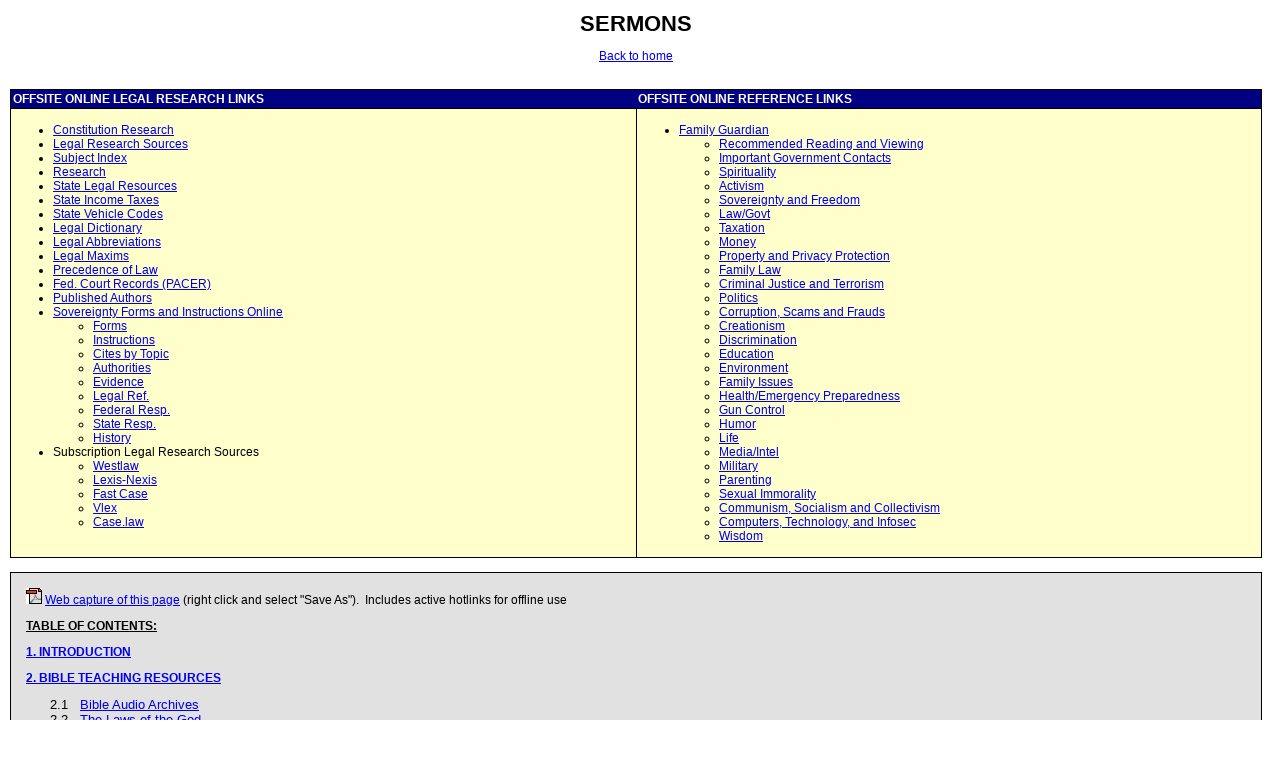

--- FILE ---
content_type: text/html
request_url: https://sedm.org/Sermons/Sermons.htm
body_size: 28188
content:
<!DOCTYPE html PUBLIC "-//W3C//DTD XHTML 1.0 Transitional//EN" "http://www.w3.org/TR/xhtml1/DTD/xhtml1-transitional.dtd">
<html xmlns="http://www.w3.org/1999/xhtml" dir="ltr" lang="en-us">
  <head>
    <meta http-equiv="content-type" content="application/xhtml+xml; charset=iso-8859-1" />
    <meta content="SEDM sermons, sermons, holy bible, biblical law, law and government, church v. state, bible teaching, god v. satan, morality, christian citizenship"

      name="keywords" />
    <meta content="Sovereignty Education and Defense Ministry (SEDM) Sermons" name="description" />
    <meta content="Microsoft FrontPage 12.0" name="GENERATOR" />
    <title>SEDM Sermons</title>
    <style type="text/css"></style>
    <link href="../CSS/Main.css" rel="stylesheet" type="text/css" />
  </head>
  <body style=" background-color: #FFFFFF; margin-top: 0; margin-left: 0">
    <div class="PageDefaults">
      <p class="Text-Heading"><a name="Beginning">SERMONS</a></p>
      <p style="text-align: center;"><a href="../" target="_parent">Back to home</a></p>
      <br />
      <table style="margin: auto; border: 1px solid #000000; border-collapse: collapse; width: 100%;"

        cellpadding="2">
        <tbody>
          <tr class="Menu-OffsiteHeader">
            <td>OFFSITE ONLINE LEGAL RESEARCH LINKS</td>
            <td>OFFSITE ONLINE REFERENCE LINKS</td>
          </tr>
          <tr style="border: 1px solid #000000; background-color: #ffffcc;" valign="top">
            <td>
              <ul>
                <li><a href="http://constitution.famguardian.org/" target="_blank">Constitution
                    Research</a></li>
                <li><a href="http://famguardian.org/TaxFreedom/LegalRef/LegalResrchSrc.htm"

                    target="_blank">Legal Research Sources</a></li>
                <li><a href="http://famguardian.org/Search/SubjectIndex.htm" target="_blank">Subject
                    Index</a></li>
                <li><a href="http://famguardian.org/Subjects/Research/Research.htm"

                    target="_blank">Research</a></li>
                <li><a href="http://famguardian.org/TaxFreedom/LegalRef/StateLegalResources.htm"

                    target="_blank">State Legal Resources</a></li>
                <li><a href="http://famguardian.org/Subjects/Taxes/Research/StateIncomeTaxes.htm"

                    target="_blank">State Income Taxes</a></li>
                <li><a href="http://famguardian.org/Subjects/Freedom/Rights/Travel/StateVehCodeLaws.htm"

                    target="_blank">State Vehicle Codes</a></li>
                <li><a href="http://famguardian.org/Publications/Bouviers/bouvier.htm"

                    target="_blank">Legal Dictionary</a></li>
                <li><a href="https://famguardian.org/TaxFreedom/LegalRef/Abbreviations/LegalAbbrev.htm" target="_blank">Legal
                    Abbreviations</a></li>
                <li><a href="http://famguardian.org/Publications/BouvierMaximsOfLaw/BouviersMaxims.htm"

                    target="_blank">Legal Maxims</a></li>
                <li><a href="http://famguardian.org/TaxFreedom/LegalRef/PrecOfLaws.htm"

                    target="_blank">Precedence of Law</a></li>
                <li><a href="https://www.pacer.gov/" target="_blank">Fed. Court
                Records (PACER)</a></li>
                <li><a href="http://famguardian.org/PublishedAuthors/PublAuthors.htm"

                    target="_blank">Published Authors</a></li>
                <li><a href="http://famguardian.org/TaxFreedom/FormsInstr.htm" target="_blank">Sovereignty
                    Forms and Instructions Online</a>
                  <ul>
                    <li><a href="http://famguardian.org/TaxFreedom/FormsInstr-Forms.htm"

                        target="_blank">Forms</a></li>
                    <li><a href="http://famguardian.org/TaxFreedom/FormsInstr-Instructions.htm"

                        target="_blank">Instructions</a></li>
                    <li><a href="http://famguardian.org/TaxFreedom/FormsInstr-Cites.htm"

                        target="_blank">Cites by Topic</a></li>
                    <li><a href="http://famguardian.org/TaxFreedom/FormsInstr-Authorities.htm"

                        target="_blank">Authorities</a></li>
                    <li><a href="http://famguardian.org/TaxFreedom/FormsInstr-Evidence.htm"

                        target="_blank">Evidence</a></li>
                    <li><a href="http://famguardian.org/TaxFreedom/FormsInstr-LegalRef.htm"

                        target="_blank">Legal Ref.</a></li>
                    <li><a href="http://famguardian.org/TaxFreedom/FormsInstr-FedResp.htm"

                        target="_blank">Federal Resp.</a></li>
                    <li><a href="http://famguardian.org/TaxFreedom/FormsInstr-StateResp.htm"

                        target="_blank">State Resp.</a></li>
                    <li><a href="http://famguardian.org/TaxFreedom/FormsInstr-History.htm"

                        target="_blank">History</a></li>
                  </ul>
                </li>
                <li>Subscription Legal Research Sources
                  <ul>
                    <li><a href="http://westlaw.com/" target="_blank">Westlaw</a></li>
                    <li><a href="http://lexis.com/research/" target="_blank">Lexis-Nexis</a></li>
                    <li><a href="https://www.fastcase.com/" target="_blank">Fast
                    Case</a></li>
                    <li><a href="https://vlex.com/" target="_blank">Vlex</a></li>
                    <li><a href="https://case.law/" target="_blank">Case.law</a></li>
                  </ul>
                </li>
              </ul>
            </td>
            <td style="border: 1px solid #000000; text-align: left; height: 22px; width: 50%; background-color: #ffffcc;"

              valign="top">
              <ul>
                <li><a href="http://famguardian.org" target="_blank">Family
                    Guardian</a>
                  <ul>
                    <li><a href="http://famguardian.org/Subjects/Taxes/Education/RecReadingAndViewing.htm"

                        target="_blank">Recommended Reading and Viewing</a></li>
                    <li><a href="http://famguardian.org/Subjects/Taxes/Contacts/Contacts.htm"

                        target="_blank">Important Government Contacts</a></li>
                    <li><a href="http://famguardian.org/Subjects/Spirituality/spirituality.htm"

                        target="_blank">Spirituality</a></li>
                    <li><a href="http://famguardian.org/Subjects/Activism/Activism.htm"

                        target="_blank">Activism</a></li>
                    <li><a href="http://famguardian.org/Subjects/Freedom/Freedom.htm"

                        target="_blank">Sovereignty and Freedom</a></li>
                    <li><a href="http://famguardian.org/Subjects/LawAndGovt/LawAndGovt.htm"

                        target="_blank"> Law/Govt</a></li>
                    <li><a href="http://famguardian.org/Subjects/Taxes/taxes.htm"

                        target="_blank"> Taxation</a></li>
                    <li><a href="http://famguardian.org/Subjects/MoneyBanking/MoneyBanking.htm"

                        target="_blank"> Money</a></li>
                    <li><a href="http://famguardian.org/Subjects/PropertyPrivacy/PropertyPrivacy.htm"

                        target="_blank"> Property and Privacy Protection</a></li>
                    <li><a href="http://famguardian.org/Subjects/FamilyLaw/FamilyLaw.htm"

                        target="_blank"> Family Law</a></li>
                    <li><a href="http://famguardian.org/Subjects/Crime/Crime.htm"

                        target="_blank"> Criminal Justice and Terrorism</a></li>
                    <li><a href="http://famguardian.org/Subjects/Politics/Politics.htm"

                        target="_blank"> Politics</a></li>
                    <li><a href="http://famguardian.org/Subjects/Scams/scams.htm"

                        target="_blank"> Corruption, Scams and Frauds</a></li>
                    <li><a href="http://famguardian.org/Subjects/Creationism/creationism.htm"

                        target="_blank"> Creationism</a></li>
                    <li><a href="http://famguardian.org/Subjects/Discrimination/discrimination.htm"

                        target="_blank"> Discrimination</a></li>
                    <li><a href="http://famguardian.org/Subjects/Education/Education.htm"

                        target="_blank"> Education</a></li>
                    <li><a href="http://famguardian.org/Subjects/Environment/Environment.htm"

                        target="_blank"> Environment</a></li>
                    <li><a href="http://famguardian.org/Subjects/FamilyIssues/familyissues.htm"

                        target="_blank"> Family Issues</a></li>
                    <li><a href="http://famguardian.org/Subjects/Health/Health.htm"

                        target="_blank"> Health/Emergency Preparedness</a></li>
                    <li><a href="http://famguardian.org/Subjects/GunControl/GunControl.htm"

                        target="_blank"> Gun Control</a></li>
                    <li><a href="http://famguardian.org/Subjects/Humor/Humor.htm"

                        target="_blank"> Humor</a></li>
                    <li><a href="http://famguardian.org/Subjects/Life/Life.htm"

                        target="_blank"> Life</a></li>
                    <li><a href="http://famguardian.org/Subjects/MediaIntell/mediaintell.htm"

                        target="_blank"> Media/Intel</a></li>
                    <li><a href="http://famguardian.org/Subjects/Military/Military.htm"

                        target="_blank"> Military</a></li>
                    <li><a href="http://famguardian.org/Subjects/Parenting/parenting.htm"

                        target="_blank"> Parenting</a></li>
                    <li><a href="http://famguardian.org/Subjects/SexualImmorality/Sex.htm"

                        target="_blank"> Sexual Immorality</a></li>
                    <li><a href="http://famguardian.org/Subjects/Communism/Communism.htm"

                        target="_blank"> Communism, Socialism and Collectivism</a></li>
                    <li><a href="http://famguardian.org/Subjects/Computers/Computers.htm"

                        target="_blank"> Computers, Technology, and Infosec</a></li>
                    <li><a href="http://famguardian.org/Subjects/Wisdom/Wisdom.htm"

                        target="_blank"> Wisdom</a></li>
                  </ul>
                </li>
              </ul>
            </td>
          </tr>
        </tbody>
      </table>
      <p style="margin-top: 0; margin-bottom: 0"> </p>
      <div class="TOCText" style="width: auto">
        <p style="margin-top: 0px"><span style="text-decoration: underline"><b>
              <img alt="PDF" src="../images/pdfsmall.gif" height="16" width="16" /></b></span>
          <a href="Sermons.pdf" target="_blank">Web capture of this page</a>
          (right click and select "Save As").  Includes active hotlinks for
          offline use</p>
        <p style="text-decoration: underline; margin-top: 0"><b>TABLE OF
            CONTENTS:</b></p>
        <p><b><a href="#1.__INTRODUCTION_">1. INTRODUCTION</a></b></p>
        <p><b><a href="#2.__BIBLE_TEACHING_RESOURCES">2. BIBLE TEACHING
              RESOURCES</a></b> </p>
        <div class="IndentArea"> 2.1   <a href="#2.1.__BIBLE_AUDIO_ARCHIVES">Bible
            Audio Archives</a><br />
          2.2   <a href="#2.2.__LAWS_OF_GOD">The Laws of the God</a><br />
          2.3&nbsp;&nbsp; <a href="#2.3.__LAWS_OF_THE_BIBLE">Laws of the Bible</a> <br />
          2.4&nbsp;&nbsp; <a href="#2.4.__GODS_LAW_VIDEOS">God's Law Videos</a><br />
          2.5   <a href="#2.5.__CASE_LAWS_OF_THE_BIBLE">Case Laws of the Bible</a>
          <br />
          2.6   <a href="#2.6.__POLICY_DOCUMENT:_CORRUPTION_WITHIN_MODERN_CHRISTIANITY">
            Policy Document: Corruption Within Modern Christianity</a> </div>
        <p><b><a href="#3.__SERMON_CHANNELS_AND_BLOGS">3. SERMON CHANNELS AND
              BLOGS</a></b></p>
        <div class="IndentArea">
          <p>3.1   <a href="#3.1.__SEDM_SPIRITUALITY_PLAYLIST">SEDM
              Spirituality, Sermons, and Inspiration Youtube Playlist</a><br />
            3.2   <a href="#3.2.__FAMILY_GUARDIAN_SPIRITUALITY">Family Guardian
              Spirituality Topic Page</a><br />
            3.3   <a href="#3.3.__BROOK_STOCKTON">Brook Stockton</a><br />
            3.4   <a href="#3.4.__SHELDON_EMRY">Sheldon Emry</a><br />
            3.5   <a href="#3.5.__JOHN_WEAVER">John Weaver</a><br />
            3.6   <a href="#3.6.__EMBASSY_OF_HEAVEN">Embassy of Heaven<br />
            </a> 3.7   <a href="#3.7.__LIGONIER_MINISTRIES">Ligonier Ministries</a><br />
            3.8   <a href="#3.8.__THE_GOSPEL_COALITION">The Gospel Coalition
              (TGC)</a><br />
            3.9   <a href="#3.9.__BROTHER_NATHANAEL_KAPNER">Brother Nathanael
              Kapner</a> <br />
          </p>
        </div>
        <p><b><a href="#4.__LAW_AND_GOVERNMENT">4. LAW AND GOVERNMENT</a></b></p>
        <div class="IndentArea"> 4.1   <a href="#4.1.__APPLICATION_AND_PRACTICALITY_OF_BIBLICAL_LAW">Application
            and Practicality of Biblical Law</a><br />
          4.2   <a href="#4.2.__LAW_RESTATED">Biblical Law Restated</a><br />
          4.3   <a href="#4.3.__HOW_GOD_DESTROYS_NATIONS">How God Destroys
            Nations</a> <br />
          4.4   <a href="#4.4.__IS_AMERICA_A_LOST_NATION">Is America a Lost
            Nation?</a> <br />
          4.5   <a href="#4.5.__WHY_AMERICA_MUST_REMAIN_A_DEMOCRACY"> Why
            America Must Remain A Democracy</a><br />
          4.6   <a href="#4.6.__SERMONS/STUDIES_ON_THE_NEW_UNITED_STATES_OF_AMERICA">Sermons/Studies
            on the New United States of America</a> <br />
          4.7  <a href="#4.7.__THE_LAW_IS_NO_MORE">The Law is No More</a><br />
          4.8  <a href="#4.8.__THE_NECESSITY_OF_GODS_LAW_IN_SOCIETY">The
            Necessity of God's Law in Society</a><br />
          4.9  <a href="#4.9.__RABBIT_YOSEF_EXPLAINS_WHY_HITLER_DISLIKED_THE_JEWS">Rabbi
            Yosef Tzvi Ben Porat explains why Hitler disliked the Jews and who
            was behind communism and social decay</a> </div>
        <p> <b><a href="#5.__CHURCH_v._STATE">5. CHURCH V. STATE</a></b></p>
        <div class="IndentArea"> 5.1   <a href="#5.1.__STATISM">Statism</a><br />
          5.2   <a href="#5.2.__BIBLICAL_MONEY_AND_INFLATION">Biblical Money
            and Inflation</a><br />
          5.3   <a href="#5.3.__THE_TEMPLE_TAX">The Temple Tax</a><br />
          5.4   <a href="#5.4.__IDOLATRY_AND_STATISM">Idolatry and Statism</a><br />
          5.5   <a href="#5.5.__ALAN_KEYS_SPEECH_ON_GOD_AND_COUNTRY_DAY">Dr.
            Alan Keys Speech on "God and Country Day"</a> <br />
          5.6   <a href="#5.6.__MEANING_OF_ROMANS_13">Meaning of Romans 13</a><br />
          5.7   <a href="#5.7.__THE_CHURCH_AND_INCORPORATION">The Church and
            Incorporation</a><br />
          5.8   <a href="#5.8.__SPIRITUAL_FORNICATION">Spiritual Fornication</a>
          <br />
          5.9   <a href="#5.9.__WHAT_IS_STATISM">What is Statism?</a> <br />
          5.10  <a href="#5.10.__THE_CHURCH_IN_SATANS_CITY">The Church of
            Satan's City</a></div>
        <p><b><a href="#6.__CHARACTER_OF_GOD_AND_SATAN">6. CHARACTER OF GOD AND
              SATAN</a></b></p>
        <div class="IndentArea"> 6.1   <a href="#6.1.__GOD_IS_A_WARRIOR">God is
            a Warrior</a> <br />
          6.2   <a href="#6.2.__GODS_PREACHERS:_ENEMIES_OF_THE_STATE">God's
            Preachers: Enemies of the State</a><br />
          6.3   <a href="#6.3.__HOW_GOD_SAVES_A_SINNER">How God Saves a Sinner</a>
          <br />
          6.4   <a href="#6.4.__ABOUT_TRINITARIANISM">About Trinitarianism</a>
        </div>
        <p><b><a href="#7.__SOVEREIGNTY_AND_DEFENSE_OF_SOVEREIGNTY">7.
              SOVEREIGNTY AND DEFENSE OF SOVEREIGNTY</a></b></p>
        <div class="IndentArea"> 7.1   <a href="#7.1.__DIVINE_SOVEREIGNTY_APPLIED">Divine
            Sovereignty Applied</a> <br />
          7.2   <a href="#7.2.__BIBLICAL_MILITARY_REGULATIONS">Biblical
            Military Regulations</a> <br />
          7.3   <a href="#7.3.__HOLY_WAR/JUST_WAR">Holy War-Just War</a> <br />
          7.4   <a href="#7.4.__BIBLICAL_METHODS_OF_DEALING_WITH_TYRANNY">Biblical
            Methods of Dealing with Tyranny</a> <br />
          7.5   <a href="#7.5.__WARRIOR_PRIESTS">Warrior Priests</a> <br />
          7.6   <a href="#7.6.__A_DESIRE_FOR_POWER">A Desire for Power</a> <br />
          7.7   <a href="#7.7.__FEARED_BY_YOUR_ENEMIES">Feared By Your Enemies</a>
          <br />
          7.8   <a href="#7.8__THE_FOURTH_MAN_IN">The Fourth Man In</a> </div>
        <p><b><a href="#8.__MORALITY">8. MORALITY</a></b></p>
        <div class="IndentArea"> 8.1   <a href="#8.1.__ABSTINENCE:_THE_GREAT_VIRTUE">Abstinence:
            The Great Virtue</a> <br />
          8.2   <a href="#8.2.__LUXURY:_ENEMY_OF_OUR_SOULS">Luxury: Enemy Of
            Our Souls</a> <br />
          8.3   <a href="#8.3.__THE_BIBLICAL_DOCTRINE_OF_HATRED">The Biblical
            Doctrine of Hatred</a> <br />
          8.4   <a href="#8.4.__OBJECTIVE_STANDARD_v._SUBJECTIVE_STANDARD">Objective
            Standard v. Subjective Standard</a> <br />
          8.5   <a href="#8.5.__CHRISTIAN_MANHOOD">Christian Manhood</a> <br />
          8.6   <a href="#8.6.__BIBLICAL_WEALTH">Biblical Wealth</a> <br />
          8.7   <a href="#8.7.__A_SOCIETY_OF_DEATH">A Society of Death</a> <br />
          8.8   <a href="#8.8.__THE_CHRISTIAN_AND_DEBT">The Christian And Debt</a>
          <br />
          8.9   <a href="#8.9.__THE_FAMILY">The Family</a> <br />
          8.10  <a href="#8.10.__SANCTIFICATION_AND_SEXUAL_PURITY">Sanctification
            and Sexual Purity</a><br />
          8.11  <a href="#8.11.__PAYDAY_IS_COMING">Payday is Coming</a> </div>
        <p><b><a href="#9.__CHRISTIAN_CITIZENSHIP">9. CHRISTIAN CITIZENSHIP</a></b></p>
        <div class="IndentArea"> 9.1   <a href="#9.1.__IDOLATRY,_TYRANNY,_AND_RESPONSIBILITY">Idolatry,
            Tyranny and Responsibility</a> <br />
          9.2   <a href="#9.2.__THE_CHRISTIAN_AND_CIVIL_GOVERNMENT"> The
            Christian and Civil Government</a> <br />
          9.3   <a href="#9.3.__TRADING_GOD_FOR_A_MAN">Trading God for a Man</a>
          <br />
          9.4   <a href="#9.4.__THE_SOCIAL_GOSPEL">The Social Gospel</a> <br />
          9.5   <a href="#9.5.__WE_WANT_TO_BE_LIKE_THE_WORLD">We Want to Be
            Like the World</a> <br />
          9.6   <a href="#9.6.__CHRISTIAN_ACTIVISM_FROM_A_BIBLICAL_PERSPECTIVE">Christian
            Activism from a Biblical Perspective</a> <br />
          9.7   <a href="#9.7.__THE_DANGERS_OF_NOT_FOLLOWING_GODS_LAW:_DESTRUCTION">The
            Dangers of NOT Following God's Law: DESTRUCTION</a><br />
          9.8   <a href="#9.8.__GOD_COMMANDS_US_TO_BE_ALIENS_AND_FOREIGNERS_AND_THEREFORE_NONRESIDENTS_TO_THE_WORLD">God
            commands us to be aliens and foreigners and therefore nonresidents
            to the world</a><br />
          9.9   <a href="#9.9.__THINKING_AND_ACTING_LIKE_A_GOVERNMENT_SLAVE">Thinking
            and Acting Like a Government Slave</a> </div>
      </div>
      <blockquote class="Quote">
        <p style="text-align:left">"Put on the whole armor of God [<a href="../Litigation/09-Reference/LawsOfTheBible.pdf">God's
            Word and Law</a>], that you may be able to stand against the wiles
          of the devil. For we do not wrestle against flesh and blood, but
          against principalities, against powers, against the rulers of the
          darkness of this age, against spiritual hosts of wickedness in the
          heavenly places."  <br />
          [<a href="http://www.biblegateway.com/passage/?book_id=56&amp;chapter=6&amp;verse=11&amp;end_verse=13&amp;version=50&amp;context=context"

            target="_blank">Ephesians 6:11-13</a>, Bible, NKJV]</p>
      </blockquote>
      <h1><a name="1.__INTRODUCTION_">1.  INTRODUCTION</a></h1>
      <p style="text-align: justify">Some or our readers have commented that it
        is difficult to find churches that preach <i> <img alt="PDF" src="../images/pdfsmall.gif"

            height="16" width="16" /> </i><a href="../Litigation/09-Reference/LawsOfTheBible.pdf">God's
          Law</a> and Word to Christians in a biblically sound way that allows
        them to practically integrate their faith into their families and the
        secular aspects of their daily life.  This is no accident, but one of
        the many casualties of creating <a href="http://www4.law.cornell.edu/uscode/html/uscode26/usc_sec_26_00000501----000-.html"

          target="_blank"> 501</a>(c )(3) tax exempt status for churches under
        the I.R.C. starting in 1954 with President Lyndon Johnson.  In their
        greed and insecurity and idolatry towards government, churches that have
        taken advantage of this status and had it recognized by the IRS have
        basically substituted the headship of Christ over their church for the
        headship of government.  This is analyzed in <a href="#6.3.__TRADING_GOD_FOR_A_MAN">sermon
          6.3</a> below entitled "Trading God for a Man".  </p>
      <p style="text-align: justify">Pastors and their flocks in present
        American Christianity are taught the lie that "government is good", when
        in fact, our political history proves the opposite.  The Bible, on the
        other hand, refers to government as "the Beast" in <a href="http://biblegateway.com/passage/?search=Rev.%2019:19&amp;version=50"

          target="_blank"> Rev. 19:19</a>.  Churches who have bowed down to
        worship Caesar in violation of the Bible have basically become
        incorporated businesses in partnership with the government as franchise
        contractors.  <a href="http://www4.law.cornell.edu/uscode/html/uscode26/usc_sup_01_26_10_A.html"

          target="_blank"> Subtitle A of the Internal Revenue Code</a> is the <img

          alt="PDF" src="../images/pdfsmall.gif" height="16" width="16" /> <a href="../Forms/05-MemLaw/Franchises.pdf">franchise
          contract</a>, and it obligates no one to do anything unless they
        consent to become "taxpayers" by engaging in excise taxable activities. 
        This church/government business partnership is called a "<img alt="PDF"

          src="../images/pdfsmall.gif" height="16" width="16" /> <a href="../Forms/05-MemLaw/TradeOrBusScam.pdf">trade
          or business</a>" in <a href="http://caselaw.lp.findlaw.com/scripts/ts_search.pl?title=26&amp;sec=7701"

          target="_blank"> 26 U.S.C. §7701</a>(a)(26), and the reason that
        churches falsely believed they needed <a href="http://caselaw.lp.findlaw.com/scripts/ts_search.pl?title=26&amp;sec=501"

          target="_blank"> 501</a>(c )(3) status to begin with is because of <img

          alt="PDF" src="../images/pdfsmall.gif" height="16" width="16" /> <a href="../Forms/08-PolicyDocs/FlawedArgsToAvoid.pdf">government
          lies</a> and a deficient legal and public education system that has
        dumbed down the average American in the subject of law and government. 
        The result is that most Americans and the churches they attend have
        become what the Soviets call "Useful Idiots" to tyrants and dictators. 
        Churches have simply become MUCH too cozy with the government Beast, and
        fail to realize that in fact, Church and State have historically been
        competitors for the affections, worship, and obedience of the people
        until only very recently.  This little known fact is analyzed at great
        length in <a href="http://famguardian.org/Publications/GreatIRSHoax/GreatIRSHoax.htm"

          target="_blank"> Great IRS Hoax, Form #11.302</a>, section 4.3.5
        entitled "<i>How government and God compete to provide 'protection'</i>". 
        Congressman Ron Paul also explains this dichotomy in the article below:</p>
      <ul>
        <li> <img alt="PDF" src="../images/pdfsmall.gif" height="16" width="16" />
          <a href="RonPaul-tst041105.pdf">Texas Straight Talk, April 11, 2005</a></li>
      </ul>
      <p style="text-align: justify">In some early European countries, for
        example, Churches were used as a means to extend control of the state
        over the people and became just another branch of government,
        essentially.  An example of this was the early Anglican Church, which
        was established by the English King.  The King of England basically must
        have concluded: "If you can't beat them, then join them or buy them out
        with favors!"  The Romans turned their political dominion during
        Christ's time into its equivalent later on in a slightly altered form of
        government called the Catholic Church.</p>
      <p style="text-align: justify">Because of this Church idolatry towards
        government, most churches don't dare challenge the Golden calf that has
        replaced Christ called Government.  Consequently, they have ceased
        preaching doctrine relating to any of the subjects discussed in the
        sermons on this page for fear of being confrontational or political. 
        Apparently, many pastors are more concerned about scaring the sheep away
        or lowering tithes than they are with truth, justice, or social
        responsibility, which by the way are also aspects of Christ's and
        believers ministry.  We discuss this and many other aspects of the
        corruption of American Christianity in the following resources on this
        website:</p>
      <ol>
        <li> <img alt="PDF" src="../images/pdfsmall.gif" height="16" width="16" />
          <a href="../Forms/08-PolicyDocs/CorrModernChristianity.pdf">Policy
            Document: Corruption Within Modern Christianity, Form #08.012</a></li>
        <li> <img alt="PDF" src="../images/pdfsmall.gif" height="16" width="16" />
          <a href="../LibertyU/WhatPastorsNeedToKnow.pdf">What Pastors and
            Clergy Need to Know about Government and Taxation, Form #12.006</a></li>
        <li><img alt="PDF" src="../images/pdfsmall.gif" height="16" width="16" />
          <a href="../Forms/13-SelfFamilyChurchGovnce/CrisisOfChurchIncorporation.pdf">The
            Crisis of Church Incorporation, Form #13.017</a></li>
        <li><img alt="PDF" src="../images/pdfsmall.gif" height="16" width="16" />
          <a href="../Forms/13-SelfFamilyChurchGovnce/Rom13-ShouldChristiansAlwaysObey.pdf">Should
            Christians Always Obey the State?, Form #13.004</a></li>
      </ol>
      <p style="text-align: justify">As Pastor Trewhella insightfully and
        passionately explains in his "<a href="#9.4.__THE_SOCIAL_GOSPEL">Social
          Gospel" sermon</a> below and as revealed by the statistical studies of
        <a href="http://barna.org" target="_blank">George Barna</a>, corrupted
        churches and pastors would seem to want the congregation to leave God at
        church while they live the remaining six days of the week in a
        hypocritical spiritual vacuum just like every one of their heathen
        hell-bound neighbors.  Below are the taboo subjects that you simply
        won't hear fearful, government-terrorized pastors talk about:</p>
      <ol>
        <li>Personal sovereignty and Christian liberty.</li>
        <li>Separation of church and state.</li>
        <li>Christian citizenship.</li>
        <li>Ministry in areas other than salvation, such as teaching the church
          congregation how to apply God's laws to secular and political affairs.</li>
        <li>Morality within government.</li>
        <li>The biblical role of government in society.</li>
      </ol>
      <p style="text-align: justify">This profound corruption of American
        Christianity over about the last 100 years has left a vacuum both of
        information and of fellowship for those devoted Christians who know the
        truth of this matter and want to learn more.  Our own search for useful
        materials on the above subjects, for instance, have  confirmed the truth
        these conclusions.  We have therefore devoted extensive research to
        locate these materials and consolidate and organize them here in order
        to accelerate your learning.  By doing so, we hope to help to properly
        train and equip you for the spiritual battle with government and your
        deceived fellow Christians as a warriors in God's righteous (but NOT
        self-righteous) army.  </p>
      <p style="text-align: justify">The theology on this page comes primarily
        from those in the <a href="http://en.wikipedia.org/wiki/Reformed_theology"

          target="_blank">Reformed Theology</a> arena.   Reformed theology is
        sometimes called <a href="https://en.wikipedia.org/wiki/Calvinism" target="_blank">Calvinism</a>.
        Several pastors have expressed interest in the materials on this site
        and they are all from <a href="http://en.wikipedia.org/wiki/Reformed_theology"

          target="_blank">Reformed Theology</a>.  You can find out more about
        Reformed Theology at:</p>
      <ol>
        <li><span style="text-decoration: underline;">The Gospel Coalition</span>
          <ul>
            <li><a href="http://thegospelcoalition.org/" target="_blank">Website</a></li>
            <li><a href="https://www.youtube.com/user/TheGospelCoalition" target="_blank">Youtube</a></li>
          </ul>
        </li>
        <li><a href="http://www.reformationtheology.com/" target="_blank">Reformation
        Theology</a></li>
        <li><a href="http://www.ligonier.org/" target="_blank">Ligonier
            Ministries</a> -R.C. Sproul</li>
        <li><a href="http://www.gty.org/" target="_blank">Grace to You
            Ministries</a> - <a href="https://en.wikipedia.org/wiki/John_F._MacArthur"

            target="_blank">John Macarthur</a></li>
        <li><a href="http://wscal.edu/" target="_blank">Westminster Seminary
            California</a></li>
        <li><a href="https://reformedaudio.weebly.com/" target="_blank">Reformed
            Audio</a></li>
      </ol>
      <p style="text-align: justify">Examples of reformed denominations and
        associations include the following:</p>
      <ol>
        <li><a href="https://en.wikipedia.org/wiki/Continental_Reformed" target="_blank">Continental
            Reformed</a>.</li>
        <li><a href="https://en.wikipedia.org/wiki/Presbyterian" target="_blank">Presbyterian</a>.</li>
        <li><a href="https://en.wikipedia.org/wiki/Congregationalist_church" target="_blank">Congregationalist</a>.</li>
        <li><a href="https://en.wikipedia.org/wiki/World_Communion_of_Reformed_Churches"

            target="_blank">World Communion of Reformed Churches</a>.</li>
        <li><a href="https://en.wikipedia.org/wiki/World_Reformed_Fellowship" target="_blank">World
            Reformed Fellowship</a>.</li>
        <li><a href="https://en.wikipedia.org/wiki/International_Conference_of_Reformed_Churches"

            target="_blank">International Conference of Reformed Churches</a>.</li>
      </ol>
      <p style="text-align: justify">The books that most closely summarize our
        approach to theology are the following:</p>
      <ol>
        <li><a href="https://chalcedon.edu/store/42255-the-institutes-of-biblical-law-set"
            target="_blank">The Institutes of Biblical Law</a>-Rousas John
          Rushdoony.  Fascinating and very enlightening book which examines
          Biblical Law and its relation to man's law.  Highly Recommended. Our
          favorite book.</li>
        <li><span style="text-decoration: underline;">Sovereignty</span>-Rousas
          John Rushdoony, Chalcedon Foundation<br />
          <a href="https://www.scribd.com/document/54737934/Sovereignty" target="_blank">HTML</a><br />
          <a href="https://chalcedon.edu/resources/books/sovereignty" target="_blank">PURCHASE</a>
        </li>
        <li><img alt="PDF" src="../images/pdfsmall.gif" height="16" width="16" />
          <a href="../Litigation/09-Reference/LawsOfTheBible.pdf">Laws of the
            Bible, Form #13.001</a></li>
        <li><img alt="PDF" src="../images/pdfsmall.gif" height="16" width="16" />
          <a href="../Forms/17-Theology/FivePillarsOfTheGospel.pdf">Five Pillars
            of the Gladiator Gospel, Form #17.004</a>- Brook Stockton. SEDM's
          own associated pastor. </li>
        <li><a href="http://sheldonemrylibrary.famguardian.org/BibleStudyCourses/BibleLawCourse.htm"

            target="_blank">Ten Commandments Bible Law Course</a> (OFFSITE LINK)
          -Bill Strittmatter. Hosted by Christian America Ministries</li>
      </ol>
      <p style="text-align: justify">The information appearing on this page
        comes usually from small, rural, isolated churches that have not yet
        become incorporated or privileged.  The pastors are all very seasoned
        and we hope you will enjoy their very insightful and academic analysis,
        which is rare coming from the pulpits in this universally deluded day
        and age.  Please take the time to call up and thank these wise and brave
        men of God who preached these wonderful sermons.  They are the last
        bastion of hope and a candle in the almost complete darkness of our
        age.  If you wish to review some of the additional resources we have
        located on this subject which are not revealed here, may we recommend
        the following sources on the Internet:</p>
      <ol>
        <li><a href="http://nikeinsights.famguardian.org/" target="_blank">Pastor's
            Corner</a> -SEDM's own associated pastor, Brook Stockton, writes
          extensively on the subjects on this site from an academic and
          theological perspective. We published several of his extensive
          theological treatises in <a href="http://sedm.org/Forms/FormIndex-SinglePg.htm#1.17_THEOLOGY_AND_SERMONS"

            target="_blank">Section 1.17 of the Forms/Pubs page</a>.</li>
        <li><a href="http://www.chalcedon.edu/" target="_blank">Chalcedon
            Foundation</a> -ministry of the late Rousas John Rushdoony. 
          Excellent audio resources as well.  They teach things about the Bible
          that corrupted churches don't dare touch.</li>
        <li><a href="http://sheldonemrylibrary.famguardian.org/" target="_blank">Sheldon
            Emry Memorial Library</a> (OFFSITE LINK) -Hosted by Family Guardian
          Fellowship</li>
        <li><a href="http://www.benwilliamslibrary.com/" target="_blank">Ben
            Williams Library</a> -Pastor Ben Williams, successor to <a href="http://sheldonemrylibrary.famguardian.org"

            target="_blank">Pastor Sheldon Emry</a></li>
        <li><a href="http://www.americaspromiseministries.org/" target="_blank">America's
            Promise Ministries</a>-Pastor Dave Barley</li>
        <li><span style="text-decoration: underline;">John Weaver Library</span>-Pastor
          John Weaver
          <ul>
            <li><a href="http://johnweaverlibrary.famguardian.org/" target="_blank">Main
                site</a> </li>
            <li><a href="https://www.sermonaudio.com/search.asp?speakeronly=true&amp;currsection=sermonsspeaker&amp;keyword=John_Weaver"

                target="_blank">Sermon Audio</a> </li>
            <li><a href="https://www.youtube.com/channel/UCJwE74JH5T6LxhDZMTIELNw"

                target="_blank">Youtube</a></li>
          </ul>
        </li>
        <li><a href="https://www.joycemeyer.org/" target="_blank">
            Joyce Meyer Ministry</a> -biblical teaching ministry</li>
        <li><a href="http://www.awmi.net/" target="_blank">Andrew Wommack</a>
          -biblical teaching ministry</li>
        <li><a href="http://www.christian-thinktank.com/" target="_blank">Christian
            Thinktank</a></li>
        <li><a href="http://hushmoney.org/" target="_blank">Heal Our Land
            Ministries</a>-resources to restore separation of church and state. 
          Peter Kershaw runs the organization.    <img alt="PDF" src="../images/pdfsmall.gif"

            height="16" width="16" /> <a href="../Forms/08-PolicyDocs/PeterKershaw.pdf">Click
            here</a> to view Form #08.010, which analyzes and compares their
          views on taxation with ours.</li>
        <li> <a href="https://www.garynorth.com/freebooks/sidefrm2.htm" target="_blank">
            Institute for Christian Economics (I.C.E.)</a>-how to apply
          Christian principles to commerce and business</li>
        <li> <a href="http://www.sermonaudio.com/search.asp?SpeakerOnly=true&amp;currSection=sermonsspeaker&amp;keyword=Joe%5EMorecraft%5EIII"

            target="_blank"> Joe Morecraft III</a>-Sermon Audio</li>
        <li> <a href="http://radio.embassyofheaven.com/" target="_blank">Embassy
            of Heaven</a>-biblical teachings on government and taxation.  Offer
          their own passports.</li>
        <li> <a href="http://famguardian.org/Subjects/Spirituality/ChurchvState/AmericaStudies/AmericaStudies.htm"

            target="_blank"> Sermon Studies Dealing with the New United States
            of America</a></li>
        <li><a href="http://www.mercyseat.net/" target="_blank">Mercy Seat
            Christian Church</a>-Pastor Matt Trewhella</li>
        <li><a href="http://barna.org/" target="_blank">Barna Research</a>-statistical
          research on church demographics</li>
        <li> <a href="http://famguardian.org/Subjects/Spirituality/spirituality.htm"

            target="_blank"> Family Guardian: Spirituality Page</a></li>
        <li> <a href="http://famguardian.org/Subjects/Freedom/Freedom.htm" target="_blank">
            Family Guardian: Sovereignty and Freedom Page</a></li>
        <li><a href="http://ecclesia.org/forum/default.asp" target="_blank">
            Ecclesiastical Commonwealth Community (ECC) Forums</a></li>
        <li><a href="http://www.hisholychurch.net/" target="_blank">His Holy
            Church</a></li>
        <li><a href="http://www.americanvision.org/" target="_blank">American
            Vision</a>-Gary Demar </li>
        <li> <a href="http://georgegordon.com/audio/radio/" target="_blank">George
            Gordon School of Law Audio Archives</a>-excellent</li>
      </ol>
      <p><b>? <a href="#Beginning">Go to beginning</a></b></p>
      <div>
        <table id="table14" style="background-color: #FFCCFF; border: 1px solid #000000; border-collapse: collapse; width: 100%;">
          <tbody>
            <tr>
              <td style="border-width: 1px; background-color: #FFCCFF"><span style="text-decoration: underline"><b>WARNINGS:</b></span>
                <ol>
                  <li>Our <a href="../disclaimer.htm">Disclaimer</a> covers all
                    the materials appearing below, in addition to the rest of
                    the materials on this website.</li>
                  <li>Some of the links provided below go to third party
                    websites.  These links are identified as "OFFSITE LINKS". 
                    We assume no responsibility for any information provided by
                    third parties.</li>
                  <li>Only <img alt="PDF" src="../images/pdfsmall.gif" height="16"

                      width="16" /> <a href="/participate/member-agreement/f">Members</a>
                    in full compliance with the Member Agreement may "use" or
                    apply the "tax information and services" available thorugh
                    this website to their interactions with the government or
                    legal profession.  We do NOT suggest or recommend the
                    application or use of these materials to anyone who is not a
                    <img alt="PDF" src="../images/pdfsmall.gif" height="16" width="16" />
                    <a href="/participate/member-agreement/f">Member</a> and we
                    assume no responsibility for those who misuse or misapply
                    these materials.</li>
                  <li>We do not maintain ANY commercial relationships with any
                    of the third party persons or organizations who might have
                    produced or contributed to any of the materials appearing
                    here.  These materials are offered strictly as a free public
                    service and not as a means of revenue generation.</li>
                  <li>We are not aware of anything inaccurate or incorrect in
                    any of these materials other than that which is pointed out
                    on this page.  No one has ever contacted us to point out
                    flaws in any of these materials.  However, we encourage your
                    feedback if you find anything wrong in the materials
                    presented so that we may improve them and warn our members
                    about any flaws.  Please provide <span style="text-decoration: underline"><i>court
                        admissible evidence</i></span> supporting your
                    conclusions if you decide to point out errors.  This site is
                    NOT a repository for patriot mythology or patriot religion. 
                    Instead, we focus only on <img alt="PDF" src="../images/pdfsmall.gif"

                      height="16" width="16" /> <a href="../Forms/05-MemLaw/ReasonableBelief.pdf">Reasonable
                      Belief</a> that can be supported by facts and evidence.</li>
                </ol>
              </td>
            </tr>
          </tbody>
        </table>
      </div>
      <hr />
      <h1> <a name="2.__BIBLE_TEACHING_RESOURCES">2.  BIBLE TEACHING RESOURCES</a></h1>
      <h2> <a name="2.1.__BIBLE_AUDIO_ARCHIVES">2.1.  BIBLE AUDIO ARCHIVES</a></h2>
      <p style="text-align: left; margin-top: 0px; margin-bottom: 0px">The link
        below contains audio archives of every part of the Bible.  </p>
      <ol>
        <li><a href="http://www.audio-bible.com/bible/contents.html" target="_blank">
            Bible Audio</a> (OFFSITE LINK) -Requires <a href="http://realplayer.com/"

            target="_blank">free Realplayer</a> to hear. </li>
        <li><a href="http://www.audiobiblestudy.org/" target="_blank">Audio
            Bible Study</a> (OFFSITE LINK) - John Hunt</li>
        <li><a href="http://www.soniclight.com/study_cd/audio_bible_study_lessons.htm"

            target="_blank">Audio Bible Study</a> (OFFSITE LINK) - Sonic Light</li>
      </ol>
      <p style="text-align: left; margin-top: 0px; margin-bottom: 0px"> <span style="text-decoration: underline"><b>Resources
            for further study:</b></span></p>
      <ul>
        <li> <a href="http://biblegateway.com" target="_blank">Bible Gateway</a>
          (OFFSITE LINK)-text scripture reference </li>
        <li> <a href="http://www.blueletterbible.org/" target="_blank">Blue
            Letter Bible</a> (OFFSITE LINK)-text scripture reference </li>
        <li> <a href="http://logos.com/" target="_blank">Logos Bible Software
            Series X</a>  (OFFSITE LINK)-extensive DVD Bible research resources
        </li>
      </ul>
      <p><b>? <a href="#Beginning">Go to beginning</a></b></p>
      <hr />
      <h2> <a name="2.2.__LAWS_OF_GOD">2.2.  THE LAWS OF GOD</a></h2>
      <p style="text-align: left; margin-top: 0px; margin-bottom: 0px">The link
        below contains  online and multimedia training of all the laws in
        the Holy Bible. This page is found on our Education-&gt;The Laws of God menu item.</p>
      <ul>
        <li><a href="https://sedm.org/education/the-laws-of-god/" target="_blank">Click here</a>
          to view this page on our site. </li>
      </ul>
      <p style="text-align: left; margin-top: 0px; margin-bottom: 0px"> <span style="text-decoration: underline"><b>Resources
            for further study:</b></span></p>
      <ul>
        <li> <a href="http://sheldonemrylibrary.famguardian.org/BibleStudyCourses/BibleLawCourse.htm"

            target="_blank"> Bible Law Course</a> (OFFSITE LINK) -Sheldom Emry
          Memorial Library. Written by Bill Strittmatter </li>
        <li><img alt="PDF" src="../images/pdfsmall.gif" height="16" width="16" />
          <a href="../LibertyU/BibleLawCourse.pdf">Bible Law Course, Form
            #12.015</a>-SEDM </li>
        <li> <img alt="PDF" src="../images/pdfsmall.gif" height="16" width="16" />
          <a href="../Forms/13-SelfFamilyChurchGovnce/FreedomCommandments.pdf" target="_blank">Ten
            Commandments of Freedom, Form #03.016</a>  - treatment of how to
          remain free and protect your freedom. Derived from the bible ten
          commandments. </li>
        <li> <a href="http://biblegateway.com" target="_blank">Bible Gateway</a>
          (OFFSITE LINK)-text scripture reference </li>
        <li> <a href="http://www.blueletterbible.org/" target="_blank">Blue
            Letter Bible</a> (OFFSITE LINK)-text scripture reference </li>
        <li> <a href="http://logos.com/" target="_blank">Logos Bible Software
            Series</a>  (OFFSITE LINK)-extensive Bible computer research
          resources </li>
        <li> <a href="http://biblia.com/" target="_blank">Biblia.com</a>
          (OFFSITE LINK) - online bible study </li>
      </ul>
      <p><b>? <a href="#Beginning">Go to beginning</a></b></p>
      <hr />
      <h2> <a name="2.3.__LAWS_OF_THE_BIBLE">2.3.  LAWS OF THE BIBLE</a></h2>
      <p style="text-align: left; margin-top: 0px; margin-bottom: 0px">The link
        below contains an Adobe Acrobat analysis and summary of all the laws in
        the Holy Bible.  It is organized for ready reference and use by those
        using it in ecclesiastical and secular litigation.</p>
      <ul>
        <li> <img alt="PDF" src="../images/pdfsmall.gif" height="16" width="16" />
          <a href="../Litigation/09-Reference/LawsOfTheBible.pdf">Click here</a>
          to read or download this document.  Requires <a href="http://www.adobe.com/products/acrobat/readstep2.html"

            target="_blank"> free Adobe Acrobat Reader</a> to read. </li>
      </ul>
      <p style="text-align: left; margin-top: 0px; margin-bottom: 0px"> <span style="text-decoration: underline"><b>Resources
            for further study:</b></span></p>
      <ul>
        <li> <a href="http://sheldonemrylibrary.famguardian.org/BibleStudyCourses/BibleLawCourse.htm"

            target="_blank"> Bible Law Course</a> (OFFSITE LINK) -Sheldom Emry
          Memorial Library. Written by Bill Strittmatter </li>
        <li><img alt="PDF" src="../images/pdfsmall.gif" height="16" width="16" />
          <a href="../LibertyU/BibleLawCourse.pdf">Bible Law Course, Form
            #12.015</a>-SEDM </li>
        <li> <img alt="PDF" src="../images/pdfsmall.gif" height="16" width="16" />
          <a href="../Forms/13-SelfFamilyChurchGovnce/FreedomCommandments.pdf" target="_blank">Ten
            Commandments of Freedom, Form #03.016</a>  - treatment of how to
          remain free and protect your freedom. Derived from the bible ten
          commandments. </li>
        <li> <a href="http://biblegateway.com" target="_blank">Bible Gateway</a>
          (OFFSITE LINK)-text scripture reference </li>
        <li> <a href="http://www.blueletterbible.org/" target="_blank">Blue
            Letter Bible</a> (OFFSITE LINK)-text scripture reference </li>
        <li> <a href="http://logos.com/" target="_blank">Logos Bible Software
            Series</a>  (OFFSITE LINK)-extensive Bible computer research
          resources </li>
        <li> <a href="http://biblia.com/" target="_blank">Biblia.com</a>
          (OFFSITE LINK) - online bible study </li>
      </ul>
      <p><b>? <a href="#Beginning">Go to beginning</a></b></p>
      <hr />
      <h2> <a name="2.4.__GODS_LAW_VIDEOS">2.4.  GOD'S LAW VIDEOS</a></h2>
      <p style="text-align: left; margin-top: 0px; margin-bottom: 0px">The link
        below contains  online video training of all the laws in
        the Holy Bible. This page is found on our Education-&gt;The Laws of God menu item.</p>
      <ul>
        <li><a href="https://sedm.org/gods-law/" target="_blank">Click here</a>
          to view these videos on our site. </li>
      </ul>
<p>The above link can also be viewed from: our <a href="https://www.youtube.com/watch?v=cRvzPDMpfII&amp;list=PLin1scINPTOslavfWW1qxS0JG4C4QJuCi" target="_blank">God's Law Youtube Playlist</a>.</p>
      <p style="text-align: left; margin-top: 0px; margin-bottom: 0px"> <span style="text-decoration: underline"><b>Resources
            for further study:</b></span></p>
      <ul>
        <li> <a href="http://sheldonemrylibrary.famguardian.org/BibleStudyCourses/BibleLawCourse.htm"

            target="_blank"> Bible Law Course</a> (OFFSITE LINK) -Sheldom Emry
          Memorial Library. Written by Bill Strittmatter </li>
        <li><img alt="PDF" src="../images/pdfsmall.gif" height="16" width="16" />
          <a href="../LibertyU/BibleLawCourse.pdf">Bible Law Course, Form
            #12.015</a>-SEDM </li>
        <li> <img alt="PDF" src="../images/pdfsmall.gif" height="16" width="16" />
          <a href="../Forms/13-SelfFamilyChurchGovnce/FreedomCommandments.pdf" target="_blank">Ten
            Commandments of Freedom, Form #03.016</a>  - treatment of how to
          remain free and protect your freedom. Derived from the bible ten
          commandments. </li>
        <li> <a href="http://biblegateway.com" target="_blank">Bible Gateway</a>
          (OFFSITE LINK)-text scripture reference </li>
        <li> <a href="http://www.blueletterbible.org/" target="_blank">Blue
            Letter Bible</a> (OFFSITE LINK)-text scripture reference </li>
        <li> <a href="http://logos.com/" target="_blank">Logos Bible Software
            Series</a>  (OFFSITE LINK)-extensive Bible computer research
          resources </li>
        <li> <a href="http://biblia.com/" target="_blank">Biblia.com</a>
          (OFFSITE LINK) - online bible study </li>
      </ul>
      <p><b>? <a href="#Beginning">Go to beginning</a></b></p>
      <hr />
      <h2> <a name="2.5.__CASE_LAWS_OF_THE_BIBLE" id="2.5.__CASE_LAWS_OF_THE_BIBLE">2.5. 
          CASE LAWS OF THE BIBLE</a></h2>
      <p style="text-align: left; margin-top: 0px; margin-bottom: 0px">This
        sermon describes the concept of the case law found in the Holy
        Bible. Examples are given how to apply the information to specific
        passages. Given by Pastor John Weaver, <a href="http://johnweaverlibrary.famguardian.org/"

          target="_blank"> John Weaver Library</a>.</p>
      <ul>
        <li> <img src="../images/icon-FlashPlayer.jpg" alt="" height="16" width="16" />
          <a href="http://www.sermonaudio.com/sermoninfo.asp?SID=1214131726103"

            target="_blank">Click here</a> to hear the sermon.<a href="LawAndGovernment/BiblicalLaw-Pt1-_8290714445410.mp3"

            target="_blank"></a> (25 Mbytes). </li>
      </ul>
      <p style="text-align: left; margin-top: 0px; margin-bottom: 0px"> <span style="text-decoration: underline"><b>Resources
            for further study:</b></span></p>
      <ul>
        <li><a href="http://biblegateway.com" target="_blank">Bible Gateway</a>
          (OFFSITE LINK)-text scripture reference </li>
        <li> <a href="http://www.blueletterbible.org/" target="_blank">Blue
            Letter Bible</a> (OFFSITE LINK)-text scripture reference </li>
        <li> <a href="http://logos.com/" target="_blank">Logos Bible Software
            Series</a>  (OFFSITE LINK)-extensive Bible computer research
          resources </li>
        <li> <a href="http://biblia.com/" target="_blank">Biblia.com</a>
          (OFFSITE LINK) - online bible study </li>
      </ul>
      <p><b>? <a href="#Beginning">Go to beginning</a></b></p>
      <hr />
      <h2> <a name="2.6.__POLICY_DOCUMENT:_CORRUPTION_WITHIN_MODERN_CHRISTIANITY">2.6. 
          POLICY DOCUMENT: CORRUPTION WITHIN MODERN CHRISTIANITY</a></h2>
      <p style="text-align: justify; margin-top: 0px; margin-bottom: 0px">Modern
        Christian churches, pastors, and parishoners are communicating and
        teaching false or erroneous doctrine about important and fundamental
        biblical concepts that clearly conflicts with the revealed word of God
        in the Holy Bible. These false beliefs and the deception they produce:</p>
      <ol>
        <li> Make Christians politically irrelevant within secular society. </li>
        <li>
          <p style="text-align: justify; margin-top: 0px; margin-bottom: 0px">
            Undermine the authority of the Bible as a source of law or morality.</p>
        </li>
        <li> Discredit and undermine Christians and Christianity by making them
          look hypocritical, delusional, and <a href="../Forms/05-MemLaw/Presumption.pdf">presumptuous</a>.
        </li>
        <li> Cause idolatry towards government. </li>
        <li> Destroy any possibility that Christians will assert or defend the
          sovereignty they received from God in a legal or political context. </li>
      </ol>
      <p style="text-align: justify; margin-top: 0px; margin-bottom: 0px">It is
        very important that Christians be informed about this deception and have
        to tools to fight it and fix it.  You can use this document to educate
        yourself, your loved ones, and members of your church about the
        deception.  Below is the link to the article from our <a href="../Forms/FormIndex.htm">Forms
          page</a>.</p>
      <ul>
        <li> <img alt="PDF" src="../images/pdfsmall.gif" height="16" width="16" />
          <a href="../Forms/08-PolicyDocs/CorrModernChristianity.pdf">Click here</a>
          to read the article.    SEDM Form #08.012.</li>
      </ul>
      <p style="text-align: left; margin-top: 12px; margin-bottom: 0px"> <span

          style="text-decoration: underline"><b>Resources for further study:</b></span></p>
      <ul>
        <li> <img alt="PDF" src="../images/pdfsmall.gif" height="16" width="16" />
          <a href="../Litigation/09-Reference/LawsOfTheBible.pdf">Laws of the
            Bible, Form #13.001</a> -organizes and codifies all the laws of the
          Bible from both the Old Testament and the New Testament into a format
          useful for those who want to obey and enforce them within an
          ecclesiastical court, church, or fellowship. </li>
        <li> <a href="http://www.rcg.org/books/syottc.html" target="_blank">Ten
            Commandments:  Nailed to the Cross or Required for Salvation?</a>
          (OFFSITE LINK)- free book by the Restored Church of God that describes
          the requirements of the Ten Commandments.  Watch their video.  It is
          excellent. </li>
        <li> <a href="https://chalcedon.edu/store/42255-the-institutes-of-biblical-law-set"

            target="_blank">The Institutes of Biblical Law</a> (OFFSITE
          LINK)-book by Rousas Rushdoony that proves that the Bible is a law
          book that applies to today's society </li>
        <li> <a href="http://chalcedon.edu/" target="_blank">Chalcedon
            Foundation</a> (OFFSITE LINK)-ministry that provides resources for
          those who want to restore biblical law as the foundation of our
          society </li>
        <li><span style="text-decoration: underline">Romans Chapter 13 Does NOT
            Require Godly Obedience to Evil Governments</span> (OFFSITE LINK)
          -Boundaries for Effective Ministry.  Used with permission
          <ul>
            <li><a href="http://www.boundaries-for-effective-ministry.org/romans-chapter-13.html"

                target="_blank">Original Source</a></li>
            <li><img alt="Media Player" src="../images/icon-MedPlay.jpg" width="20" />
              <a href="../LibertyU/Romans13-BoundariesForEffMinistry.mp4" target="_blank">Video</a>
              (OFFSITE LINK, Windows Media Player, 7 Minutes, 37Mbytes) </li>
          </ul>
        </li>
      </ul>
      <p><b>? <a href="#Beginning">Go to beginning</a></b></p>
      <hr />
      <h1> <a name="3.__SERMON_CHANNELS_AND_BLOGS">3.  SERMON CHANNELS AND
          BLOGS</a></h1>
      <h2> <a name="3.1.__SEDM_SPIRITUALITY_PLAYLIST">3.1.  SEDM SERMONS,
          SPIRITUALITY, AND INSPIRATION YOUTUBE PLAYLIST</a></h2>
      <p style="text-align: justify; margin-top: 0px; margin-bottom: 0px">SEDM
        has created a large collection of sermons relevant to the topics covered
        on this site. They appear as a Playlist within the SEDM Youtube Channel.
        Click on the link below to visit the SEDM Sermons, Spirituality, and
        Inspiration Youtube Playlist:</p>
      <blockquote><a href="http://sedm.org/spirituality-sermons-and-inspiration/"

          target="_blank"> SEDM Sermons, Spirituality, and Inspiration Youtube
          Playlist</a></blockquote>
      <p><b>? <a href="#Beginning">Go to beginning</a></b></p>
      <hr />
      <h2> <a name="3.2.__FAMILY_GUARDIAN_SPIRITUALITY">3.2.  FAMILY GUARDIAN
          SPIRITUALITY TOPIC PAGE</a></h2>
      <p style="text-align: left; margin-top: 0px; margin-bottom: 0px">The
        Family Guardian Website sister site contains many sermons and
        sprituality resources for those who wish to study deep into their faith.
        Their Spirtuality Topic Page contains sermons, apologetic materials, and
        resources to identify and correct the corruption of their own church. </p>
      <blockquote> <a href="http://famguardian.org/Subjects/Spirituality/spirituality.htm#SERMONS:"

          target="_blank">Family Guardian Fellowship: Spirituality Page</a>
        (OFFSITE LINK)</blockquote>
      <p><b>? <a href="#Beginning">Go to beginning</a></b></p>
      <hr />
      <h2> <a name="3.3.__BROOK_STOCKTON">3.3.  BROOK STOCKTON</a></h2>
      <p style="text-align: left; margin-top: 0px; margin-bottom: 0px">Brook
        Stockton is SEDM's own affiliated Pastor. He has a PhD in Theology, has
        taught at the graduate level, and has served in Christian ministry for
        over 30 years. He has written several books and articles appearing on
        this site and is a prolific author. He wrote many of the books in <a href="http://sedm.org/Forms/FormIndex-SinglePg.htm#1.17_THEOLOGY_AND_SERMONS"

          target="_blank">section 1.17 of the SEDM Forms/Pubs page</a>. His
        writings are completely consistent with the content of this site and he
        is a student of this site. He is originally from the Southen Baptist
        faith. He maintains his own blog, which you can visit by clicking on the
        link below. His blog is also accessible from the Education-&gt;Pastor's
        Corner and About-&gt;Our Friends menu items.</p>
      <blockquote> <a href="http://nikeinsights.famguardian.org" target="_blank">Nike
          Insights</a> (OFFSITE LINK)</blockquote>
      <p>Below are links to the main individual areas within the site (OFFSITE
        LINKS):</p>
      <ol>
        <li><a href="http://nikeinsights.famguardian.org/biblical-insights/" target="_blank">Biblical
            Insights</a></li>
        <li><a href="http://nikeinsights.famguardian.org/biblical-insights/" target="_blank">Political
            Insights</a></li>
        <li><a href="http://nikeinsights.famguardian.org/lawworks/" target="_blank">Legal
            Insights</a></li>
        <li><a href="http://nikeinsights.famguardian.org/blog/" target="_blank">News
            Blog</a></li>
        <li><a href="http://nikeinsights.famguardian.org/fun-corner/" target="_blank">Fun
            Corner</a></li>
      </ol>
      <p style="text-align: left; margin-top: 0px; margin-bottom: 0px"> <span style="text-decoration: underline"><b>Resources
            for further study:</b></span></p>
      <ul>
        <li><img alt="PDF" src="../images/pdfsmall.gif" height="16" width="16" />
          <a href="../Forms/17-Theology/AFamilyUnderGod.pdf" target="_blank">A
            Family Under God, Form #17.001</a>-Brook Stockton</li>
        <li><img alt="PDF" src="../images/pdfsmall.gif" height="16" width="16" />
          <a href="../Forms/17-Theology/OriginOfTheBible.pdf" target="_blank" rel="noopener noreferrer">Origin
            of the Bible, Form #17.002</a></li>
        <li><img alt="PDF" src="../images/pdfsmall.gif" height="16" width="16" />
          <a href="../Forms/17-Theology/TheGospelOfTheKingdomOfGod.pdf" target="_blank"

            rel="noopener noreferrer">The Gospel of the Kingdom of God, Form
            #17.003</a></li>
        <li><img alt="PDF" src="../images/pdfsmall.gif" height="16" width="16" />
          <a href="../Forms/17-Theology/FivePillarsOfTheGospel.pdf" target="_blank"

            rel="noopener noreferrer">Five Pillars of the Gladiator Gospel, Form
            #17.004</a></li>
        <li><img alt="PDF" src="../images/pdfsmall.gif" height="16" width="16" />
          <a href="../Forms/17-Theology/PrayerPutsPowerInYourLife.pdf" target="_blank"

            rel="noopener noreferrer">Prayer Puts Power In Your Life, Form
            #17.005</a></li>
        <li><img alt="PDF" src="../images/pdfsmall.gif" height="16" width="16" />
          <a href="../Forms/17-Theology/OldTestamentTheology.pdf" target="_blank"

            rel="noopener noreferrer">Old Testament Theology, Form #17.006</a></li>
        <li><img alt="PDF" src="../images/pdfsmall.gif" height="16" width="16" />
          <a href="../Forms/17-Theology/TowardsExegeticalEschatology.pdf" target="_blank"

            rel="noopener noreferrer">Towards Exegetical Eschatology, Form
            #17.007</a></li>
        <li><img alt="PDF" src="../images/pdfsmall.gif" height="16" width="16" />
          <a href="../Forms/17-Theology/TheBookOfRevelation.pdf" target="_blank"

            rel="noopener noreferrer">A Commentary on Revelation, Form #17.055</a></li>
        <li><img alt="PDF" src="../images/pdfsmall.gif" height="16" width="16" />
          <a href="../Forms/17-Theology/BookOfRomans13.pdf" target="_blank" rel="noopener noreferrer">Commentary
            on Romans 13, Form #17.056</a></li>
        <li><img alt="PDF" src="../images/pdfsmall.gif" height="16" width="16" />
          <a href="../Forms/17-Theology/TheDateoftheFlood.pdf" target="_blank" rel="noopener noreferrer">What
            is the Date of the Biblcal Flood?, Form #17.057</a></li>
        <li><img alt="PDF" src="../images/pdfsmall.gif" height="16" width="16" />
          <a href="../Forms/17-Theology/BeholdHisGlory.pdf" target="_blank" rel="noopener noreferrer">Behold
            His Glory, Form #17.059</a></li>
        <li><img alt="PDF" src="../images/pdfsmall.gif" height="16" width="16" />
          <a href="../Forms/13-SelfFamilyChurchGovnce/BiblStdsCivilRulers.pdf">Biblical
            Standards for Civil Rulers, Form #13.013</a>-Brook Stockton</li>
        <li><img alt="PDF" src="../images/pdfsmall.gif" height="16" width="16" />
          <a href="../Forms/13-SelfFamilyChurchGovnce/Rom13-ShouldChristiansAlwaysObey.pdf">Should
            Christians Always Obey the State?, Form #13.014</a>-Brook Stockton</li>
        <li><img alt="PDF" src="../images/pdfsmall.gif" height="16" width="16" />
          <a href="../Forms/13-SelfFamilyChurchGovnce/CrisisOfChurchIncorporation.pdf">The
            Crisis of Church Incorporation, Form #13.017</a>-Brook Stockton</li>
      </ul>
      <p><b>? <a href="#Beginning">Go to beginning</a></b></p>
      <hr />
      <h2> <a name="3.4.__SHELDON_EMRY">3.4.  SHELDON EMRY</a></h2>
      <p style="text-align: left; ">Sheldon Emry was a popular pastor from the
        1980's who maintained a large radio ministry out of Phoenix, Arizona. He
        served about 16 years in the ministry and died in 1985. He was a
        prolific author and wrote over 20 books. His writings are short and
        simple. He was also a prolific speaker heard on 40 radio stations
        shortly before his death from a heart attack. His website contains over
        879 sermons! <span style="text-align: left;">His ministry was continued
          after his death by:</span></p>
      <ol>
        <li>His son in law, Dave Barley of <a href="http://www.americaspromiseministries.org/"

            target="_blank">America's Promise Ministries</a>. </li>
        <li><a href="http://www.benwilliamslibrary.com/" target="_blank">Ben
            Williams</a>, who was his assistant Pastor at the time of his death.</li>
      </ol>
      <p style="text-align: left;">Sheldon talked mostly about the following
        subjects:</p>
      <ol>
        <li>How to apply your faith to the political and church areas.</li>
        <li>How to live a sanctified but separate life</li>
        <li>Government corruption.</li>
        <li>Corruption of churches.</li>
        <li>Misinterpretation of God's word.</li>
        <li>The meaning of Satan.</li>
        <li>Corruption of the money system, Federal Reserve.</li>
        <li>Communism and socialism.</li>
        <li>Prophecy. He showed that America is a fulfillment of prophecy.</li>
        <li>Misidentifying the Jews of the current state of Israel as the
          "Israel" in the New Testament.</li>
      </ol>
      <p style="text-align: left;">He didn't cover legal corruption or how to
        approach corruption in court, but he did partner with others, such as
        George Gordon. Most of his writings and sermons are unique, original,
        and uncommon, but essential to the maturation of your Christian faith.
        The original Sheldon Emry Memorial Library Website was established in
        2007, nearly 22 years after his death. All of Sheldon's works are
        collected at the website below as a subdomain of the Family Guardian
        Website. Many thanks to Martha Emry Barley, Sheldon's daughter, for
        providing remastered audios of the sermons of much better quality than
        what originally appeared on the site. The main site is found at:</p>
      <blockquote><a href="http://sheldonemrylibrary.famguardian.org/" target="_blank">Sheldon
          Emry Memorial Library</a> (OFFSITE LINK)</blockquote>
      <p style="text-align: left;">Below are links to the main areas within the
        Sheldon Emry Memorial Library Website (OFFSITE LINKS):</p>
      <ol>
        <li><a href="http://sheldonemrylibrary.famguardian.org" target="_blank">Main
            Area</a></li>
        <li><a href="http://sheldonemrylibrary.famguardian.org/Search/SubjectIndex.htm"

            target="_blank">Subject Index</a></li>
        <li><a href="http://sheldonemrylibrary.famguardian.org/CassetteTapedMessages/Alpha%20List.pdf"

            target="_blank">Sermon Index</a></li>
        <li><a href="http://sheldonemrylibrary.famguardian.org/BibleStudyCourses/BibleLawCourse.htm"

            target="_blank">Bible Law Course</a></li>
        <li><a href="http://sheldonemrylibrary.famguardian.org/Books/Books.htm"

            target="_blank">Books</a></li>
        <li><a href="http://sheldonemrylibrary.famguardian.org/ReferenceReadingRoom/referenceroom.htm"

            target="_blank">Reading Room</a></li>
        <li><a href="http://sheldonemrylibrary.famguardian.org/CassetteTapedMessages/emrystapes.htm"

            target="_blank">Cassette Sermons</a></li>
        <li><a href="http://sheldonemrylibrary.famguardian.org/Videos/videos.htm"

            target="_blank">Videos</a></li>
      </ol>
      <p style="text-align: left; margin-top: 0px; margin-bottom: 0px"> <span style="text-decoration: underline"><b>Resources
            for further study:</b></span></p>
      <ul>
        <li> <a href="http://sheldonemrylibrary.famguardian.org/BibleStudyCourses/BibleLawCourse.htm"

            target="_blank"> Bible Law Course</a> (OFFSITE LINK) -Sheldom Emry
          Memorial Library. Written by Bill Strittmatter </li>
        <li><img alt="PDF" src="../images/pdfsmall.gif" height="16" width="16" />
          <a href="../LibertyU/BibleLawCourse.pdf">Bible Law Course, Form
            #12.015</a>-SEDM </li>
      </ul>
      <p><b>? <a href="#Beginning">Go to beginning</a></b></p>
      <hr />
      <h2> <a name="3.5.__JOHN_WEAVER">3.5.  JOHN WEAVER</a></h2>
      <p style="text-align: left; margin-top: 0px; margin-bottom: 0px">John
        Weaver is the quintessential southern preacher who teaches a purely
        biblical message. He has been in ministry since 1964. He has his own
        Sermon Audio channel, runs a small local ecclesia in Georgia where he
        lives, and is a frequent guest speaker throughout the country. His
        ministry is called Freedom Ministries. He is our favorite preacher and
        has done many of the sermons on this page. He has written three books
        available through this site.</p>
      <ol>
        <li><a href="https://sedm.org/product/the-christian-and-civil-government-pastor-john-weaver/"

            target="_blank">The Christian and Civil Government</a></li>
        <li><a href="https://sedm.org/product/the-sovereignty-of-god-pastor-john-weaver/"

            target="_blank">The Sovereignty of God and Civil Government</a></li>
        <li><a href="https://sedm.org/product/the-biblical-truth-about-gods-righteous-vengeance-pastor-john-weaver/"

            target="_blank">The Biblical Truth About God's Righteous Vengeance</a></li>
      </ol>
      <p>You can listen to or view his work at the following locations:</p>
      <ol>
        <li><a href="http://johnweaverlibrary.famguardian.org" target="_blank">John
            Weaver Library</a> (OFFSITE LINK) -Family Guardian. Complete
          collected audio and video works, and a list of the three books he has
          written. Those three books are available through this site.</li>
        <li><a href="https://www.sermonaudio.com/search.asp?speakeronly=true&amp;currsection=sermonsspeaker&amp;keyword=John_Weaver"

            target="_blank">Sermon Audio, Pastor John Weaver</a></li>
        <li><a href="https://www.youtube.com/user/jeetfeet/featured" target="_blank">Youtube
            channel, Jeetfeet</a></li>
      </ol>
      <p style="text-align: left; margin-top: 0px; margin-bottom: 0px"><b>? <a

            href="#Beginning">Go to beginning</a></b></p>
      <hr />
      <h2> <a name="3.6.__EMBASSY_OF_HEAVEN">3.6.  EMBASSY OF HEAVEN</a></h2>
      <p style="text-align: justify; margin-top: 0px; margin-bottom: 0px">Embassy
        of Heaven is a Christian ministry in Oregon, USA. Their leader has the
        nick name of "Paul Revere", who is located in Oregon. They publish
        several religious tracts on their website, including a large number of
        pamphlets. Below is the link to their Pamphlets page.</p>
      <blockquote><a href="http://pamphlets.embassyofheaven.com/index.php" target="_blank">Embassy
          of Heaven: Pamphlets Page</a></blockquote>
      <p><b>? <a href="#Beginning">Go to beginning</a></b></p>
      <hr />
      <h2> <a name="3.7.__LIGONIER_MINISTRIES">3.7.  LIGONIER MINISTRIES</a></h2>
      <p style="text-align: justify; margin-top: 0px; margin-bottom: 0px">Ligioneer
        Ministries is a Reformed Theology ministry founded by R.C. Sproul, who
        for many years has maintained a radio presence as the Bible Answer Man.
        They have an educational institution that teaches reformed theology and
        R.C. Sproul's son, R.C. Sproul Jr. is the Rector. Every year they have a
        conference and the video is posted on their site. The main topic of the
        conference is how to apply their faith to the secular affairs of the
        world and live IN the world but not be OF the world. The favorite topic
        of study for their ministry is applying philosophy to Christianity and
        apologetics. R.C. Sproul died in 2018, but Ligonier Ministries lives on.
        Below is a link to their site:</p>
      <ol>
        <li><a href="https://www.sermonaudio.com/source_detail.asp?sourceid=ligonier"

            target="_blank">Ligonier Minisries on Sermon Audio</a></li>
        <li><a href="http://www.ligonier.org/" target="_blank">Ligonier
            Ministries Website</a></li>
        <li><a href="https://www.youtube.com/user/LigonierMinistries" target="_blank">Ligonier
            Ministries Youtube Channel</a></li>
        <li><a href="https://twitter.com/Ligonier" target="_blank">Ligonier
            Ministries Twitter Channel</a></li>
        <li><a href="https://www.facebook.com/Ligonier" target="_blank">Ligonier
            Ministries Facebook Channel</a></li>
      </ol>
      <p><b>? <a href="#Beginning">Go to beginning</a></b></p>
      <hr />
      <h2> <a name="3.8.__THE_GOSPEL_COALITION">3.8.  THE GOSPEL COALITION</a></h2>
      <p style="text-align: justify; margin-top: 0px; margin-bottom: 0px">The
        Gospel Coalition (TGC) is a leadership group of ministers in the
        Reformed Theology area that was started in 2007. They train and equip
        pastors and religious leaders how to start and run a Reformed Theology
        ministry. They have a youtube Channel with many excellent videos. They
        have 22 regional chapters throughout the country. Tim Keller is the vice
        President and one of our favorite speakers. You will find some of his
        sermons on the <a href="http://sedm.org/education/official-ministry-blog/"

          target="_blank">Official SEDM Blog</a>. Below are links to their
        websites and youtube channels.</p>
      <ol>
        <li><a href="https://www.thegospelcoalition.org/" target="_blank">The
            Gospel Coalition (TGC) Website</a></li>
        <li><a href="https://www.youtube.com/user/TheGospelCoalition" target="_blank">The
            Gospel Coalition (TGC) Youtube Channel</a></li>
      </ol>
      <p><b>? <a href="#Beginning">Go to beginning</a></b></p>
      <hr />
      <h2> <a name="3.9.__BROTHER_NATHANAEL_KAPNER">3.9.  BROTHER NATHANAEL
          KAPNER</a></h2>
      <p style="text-align: justify; margin-top: 0px; margin-bottom: 0px">Brother
        Nathanael Kapner is a Jew who was raised in Judaism and converted to
        Christianity. He has done much research into how the modern Israel has
        become corrupted and seeking to destroy Christianity in America.</p>
      <ol>
        <li><a href="http://brothernathanaelfoundation.org/" target="_blank">Brother
            Nathanael Foundation</a></li>
        <li><a href="https://www.bitchute.com/channel/brothernathanael/" target="_blank">Brother
            Nathanael Bitchute</a></li>
        <li><a href="http://www.realzionistnews.com/?cat=374" target="_blank">Real
            Jew News</a></li>
        <li><a href="http://brothernathanaelchannel.com/" target="_blank">Brother
            Nathael Channel</a></li>
      </ol>
      <p>Brother Nathanael talks about the corruption of Judaism and how
        Christianity is in effect the "New Israel". Those wishing to investigate
        this matter further are encouraged to read the extensive information on
        the "New Israel" or "New Jerusalem" in the following fascinating
        website:</p>
      <blockquote><a href="http://sheldonemrylibrary.famguardian.org" target="_blank">Sheldon
          Emry Memorial Library</a> (OFFSITE LINK)</blockquote>
      <p style="text-align: left; margin-top: 0px; margin-bottom: 0px"><span style="text-decoration: underline"><b>Resources
            for further study:</b></span></p>
      <ol>
        <li><span style="text-decoration: underline;">The Talmud Unmasked</span>,
          Rev. I.B. Pranaitis<br />
          <a href="http://talmudunmasked.com/" target="_blank">HTML</a><br />
          <img alt="PDF" src="../images/pdfsmall.gif" height="16" width="16" /><a

            href="http://famguardian.org/Subjects/Spirituality/Corruption/The_Talimud_Unmasked-Rev_I_B_Prenaitis-1892-92pgs-REL.sml.pdf"

            target="_blank"> PDF</a></li>
        <li><img alt="PDF" src="../images/pdfsmall.gif" height="16" width="16" /><a

            href="http://famguardian.org/Subjects/Spirituality/Corruption/ElizabethDillingTheJewishReligion.pdf"

            target="_blank">The Jewish Religion: Its Influence</a>-Elizabeth
          Dilling</li>
        <li><a href="http://nikeinsights.famguardian.org/forums/topic/in-defense-of-brother-nathanael-kapner/"

            target="_blank">In Defense of Brother Nathanael Kapner</a> (OFFSITE
          LINK)- Nike Insights</li>
      </ol>
      <p><b>? <a href="#Beginning">Go to beginning</a></b></p>
      <hr />
      <h1> <a name="4.__LAW_AND_GOVERNMENT">4.  LAW AND GOVERNMENT</a></h1>
      <h2> <a name="4.1.__APPLICATION_AND_PRACTICALITY_OF_BIBLICAL_LAW">4.1. 
          APPLICATION AND PRACTICALITY OF BIBLICAL LAW</a></h2>
      <p style="text-align: left; margin-top: 0px; margin-bottom: 0px">Practical
        application of biblical law to daily life.  Pastor John Weaver, <a href="http://johnweaverlibrary.famguardian.org/"

          target="_blank"> John Weaver Library</a>.</p>
      <ul>
        <li> <img alt="Audio" src="../images/icon_clip.gif" /> <a href="LawAndGovernment/BiblicalLaw-Pt1-_8290714445410.mp3"

            target="_blank"> Part 1</a> (8.75 Mbytes). Genesis 3:1-8. </li>
        <li> <img alt="Audio" src="../images/icon_clip.gif" /> <a href="LawAndGovernment/BiblicalLaw-Pt2-_829071451441.mp3"

            target="_blank"> Part 2</a> (8.94 Mbytes).  Prov. 16:7.  How to
          overthrow our enemies. </li>
        <li> <img alt="Audio" src="../images/icon_clip.gif" /> <a href="LawAndGovernment/BiblicalLaw-Pt3-_829071457403.mp3"

            target="_blank"> Part 3</a> (8.32 Mbytes).  Matt. 5. </li>
        <li> <img alt="Audio" src="../images/icon_clip.gif" /> <a href="LawAndGovernment/BiblicalLaw-Pt4-_829071458475.mp3"

            target="_blank"> Part 4</a> (10.97 Mbytes). Exodus 22:1-17. </li>
        <li> <img alt="Audio" src="../images/icon_clip.gif" /> <a href="LawAndGovernment/BiblicalLaw-Pt5-_8290715047.mp3"

            target="_blank"> Part 5</a> (10.48 Mbytes).  Matt. 5.  Case Law in
          the Bible. </li>
      </ul>
      <p style="text-align: left; margin-top: 0px; margin-bottom: 0px"> <span style="text-decoration: underline"><b>Resources
            for further study:</b></span></p>
      <ul>
        <li><a href="https://chalcedon.edu/store/42255-the-institutes-of-biblical-law-set"

            target="_blank">The Institutes of Bibilcal Law</a>
          (OFFSITE LINK)- Rousas John Rushdoony. Our favorite book</li>
        <li><img alt="PDF" src="../images/pdfsmall.gif" height="16" width="16" />
          <a href="../Litigation/09-Reference/LawsOfTheBible.pdf">Laws of the
            Bible, Form #13.001</a>-topical summary of all the laws in the Holy
          Bible </li>
        <li><img alt="PDF" src="../images/pdfsmall.gif" height="16" width="16" />
          <a href="http://www.famguardian.org/Subjects/Spirituality/ChurchvState/ByThisStandard.pdf"

            target="_blank"> By This Standard: The Authority of God's Law Today</a>
          (OFFSITE LINK) - book by Greg Bahnsen, ICE </li>
      </ul>
      <p><b>? <a href="#Beginning">Go to beginning</a></b></p>
      <hr />
      <h2> <a name="4.2.__LAW_RESTATED">4.2.  BIBLICAL LAW RESTATED</a></h2>
      <p style="text-align: left; margin-top: 0px; margin-bottom: 0px">Practical
        application of biblical law to daily life.  Pastor Mike Quinn, <a href="http://newbreak.org"

          target="_blank">Newbreak Church</a>.</p>
      <ul>
        <li><img src="../images/icon-FlashPlayer.jpg" height="16" width="16" />  <a

            href="http://www.youtube.com/watch?v=9CdOT81L1ps">Youtube</a>. </li>
        <li><img alt="Media Player" src="../images/icon-MedPlay.jpg" width="20" />
          <a href="/sermon-4-2-biblical-law-restated/" target="_blank">Click
            here</a> to see a 36 minute video of the sermon. (133 Mbytes, H.264
          MP4 format). </li>
      </ul>
      <p style="text-align: left; margin-top: 0px; margin-bottom: 0px"> <span style="text-decoration: underline"><b>Resources
            for further study:</b></span></p>
      <ul>
        <li> <img alt="PDF" src="../images/pdfsmall.gif" height="16" width="16" />
          <a href="../Litigation/09-Reference/LawsOfTheBible.pdf">Laws of the
            Bible, Form #13.001</a>-topical summary of all the laws in the Holy
          Bible </li>
        <li> <a href="http://biblelaw.org/" target="_blank">Bible Law</a>
          (OFFSITE LINK) </li>
        <li> <img alt="PDF" src="../images/pdfsmall.gif" height="16" width="16" />
          <a href="http://www.famguardian.org/Subjects/Spirituality/ChurchvState/ByThisStandard.pdf"

            target="_blank"> By This Standard: The Authority of God's Law Today</a>
          (OFFSITE LINK) - book by Greg Bahnsen, ICE </li>
      </ul>
      <p><b>? <a href="#Beginning">Go to beginning</a></b></p>
      <hr />
      <h2> <a name="4.3.__HOW_GOD_DESTROYS_NATIONS">4.3.  HOW GOD DESTROYS
          NATIONS</a></h2>
      <p style="text-align: left; margin-top: 0px; margin-bottom: 0px">This
        sermon addresses how and why God destroys nations.  This subject is
        relevant because America is currently turning its back on the Lord. 
        Pastor John Weaver, <a href="http://johnweaverlibrary.famguardian.org/"

          target="_blank"> John Weaver Library</a>.</p>
      <ol>
        <li> <img alt="Audio" src="../images/icon_clip.gif" /> <a href="LawAndGovernment/HowGodDestroysNations1-Weaver-61705103021.mp3"

            target="_blank"> Part 1</a>. (6.87 Mbytes).  Isaiah 19:1-17. </li>
        <li> <img alt="Audio" src="../images/icon_clip.gif" /> <a href="LawAndGovernment/HowGodDestroysNations2-Weaver-61705103021.mp3"

            target="_blank"> Part 2</a>. (6.25 Mbytes).  Isaiah 19:1-17. </li>
        <li> <img alt="Audio" src="../images/icon_clip.gif" /> <a href="LawAndGovernment/HowGodDestroysNations3-Weaver-5260511144.mp3"

            target="_blank"> Part 3</a>. (6.46 Mbytes).  Isaiah 19. </li>
        <li> <img alt="Audio" src="../images/icon_clip.gif" /> <a href="LawAndGovernment/HowGodDestroysNations4-Weaver-66058394.mp3"

            target="_blank"> Part 4</a>. (6.88 Mbytes).  Isaiah 19:1-17. </li>
        <li> <img alt="Audio" src="../images/icon_clip.gif" /> <a href="LawAndGovernment/HowGodDestroysNations5-Weaver-61705103021.mp3"

            target="_blank"> Part 5</a>. (8.02 Mbytes).  Isaiah 19. </li>
      </ol>
      <p style="text-align: left; margin-top: 0px; margin-bottom: 0px"> <span style="text-decoration: underline"><b>Resources
            for further study:</b></span></p>
      <ul>
        <li> <img alt="PDF" src="../images/pdfsmall.gif" height="16" width="16" />
          <a href="../Forms/05-MemLaw/DeFactoGov.pdf">De Facto Government Scam,
            Form #05.043</a> - excellent legal evidence proving that we no
          longer have a real, de jure government and that what we do have is
          nothing more than a mafia "protection racket" </li>
        <li> <a href="http://famguardian.org/Publications/BabylonTheGreatIsFalling/index.htm"

            target="_blank"> Babylon the Great is Falling</a> (OFFSITE
          LINK)-Family Guardian </li>
        <li> <a href="http://famguardian.org/Publications/SocialSecurity/TOC.htm"

            target="_blank"> Social Security: Mark of the Beast</a> (OFFSITE
          LINK)-Family Guardian </li>
      </ul>
      <p><b>? <a href="#Beginning">Go to beginning</a></b></p>
      <hr />
      <h2> <a name="4.4.__IS_AMERICA_A_LOST_NATION">4.4.  IS AMERICA A LOST
          NATION?</a></h2>
      <p style="text-align: left; margin-top: 0px; margin-bottom: 0px">Jeremiah
        18.  Pastor John Weaver, <a href="http://johnweaverlibrary.famguardian.org/"

          target="_blank"> John Weaver Library</a>.</p>
      <ul>
        <li> <img alt="Audio" src="../images/icon_clip.gif" /> <a href="LawAndGovernment/IsAmericaALostNation-Weaver-8605133250.mp3"

            target="_blank"> Click here</a> to hear the sermon. (7.84 Mbytes). </li>
      </ul>
      <p><b>? <a href="#Beginning">Go to beginning</a></b></p>
      <hr />
      <h2> <a name="4.5.__WHY_AMERICA_MUST_REMAIN_A_DEMOCRACY">4.5.  WHY
          AMERICA MUST REMAIN A DEMOCRACY</a></h2>
      <p style="text-align: left; margin-top: 0px; margin-bottom: 0px">Hosea
        Chapt. 1.  Pastor John Weaver, <a href="http://johnweaverlibrary.famguardian.org/"

          target="_blank"> John Weaver Library</a>.</p>
      <ul>
        <li> <img alt="Audio" src="../images/icon_clip.gif" /> <a href="LawAndGovernment/WhyAmericaMustRemainADemocracy-Weaver-12160282917.mp3"

            target="_blank"> Click here</a> to hear the sermon. (7.60 Mbytes). </li>
      </ul>
      <p style="text-align: left; margin-top: 0px; margin-bottom: 0px"> <span style="text-decoration: underline"><b>Resources
            for further study:</b></span></p>
      <ul>
        <li> <a href="http://famguardian.org/Subjects/Taxes/Evidence/HowScCorruptOurRepubGovt.htm"

            target="_blank"> How Scoundrels Corrupted Our Republican Form of
            Government</a> (OFFSITE LINK)-Family Guardian </li>
        <li> <a href="http://famguardian.org/Subjects/Politics/Corruption/RonPaul-030129.htm"

            target="_blank"> Sorry Mr. Franklin, We're All Democrats Now</a>
          (OFFSITE LINK)-Family Guardian </li>
        <li> <a href="http://famguardian.org/Subjects/Taxes/Remedies/USvUSA.htm"

            target="_blank"> Two Political Jurisdiction: "national" government
            v. "federal" government</a> (OFFSITE LINK)-Family Guardian </li>
        <li> <a href="http://famguardian.org/TaxFreedom/CitesByTopic/RepublicanFormOfGovernment.htm"

            target="_blank"> Republican Form of Government</a> (OFFSITE
          LINK)-Family Guardian </li>
      </ul>
      <p><b>? <a href="#Beginning">Go to beginning</a></b></p>
      <hr />
      <h2> <a name="4.6.__SERMONS/STUDIES_ON_THE_NEW_UNITED_STATES_OF_AMERICA">4.6. 
          SERMONS/STUDIES ON THE NEW UNITED STATES OF AMERICA</a></h2>
      <ul>
        <li> <a href="http://famguardian.org/Subjects/Spirituality/ChurchvState/AmericaStudies/AmericaStudies.htm"

            target="_blank"> Click here</a> to read the sermons </li>
      </ul>
      <p><b>? <a href="#Beginning">Go to beginning</a></b></p>
      <hr />
      <h2> <a name="4.7.__THE_LAW_IS_NO_MORE">4.7.  THE LAW IS NO MORE</a></h2>
      <p style="text-align: left; margin-top: 0px; margin-bottom: 0px"> Pastor
        John Weaver, <a href="http://johnweaverlibrary.famguardian.org/" target="_blank">
          John Weaver Library</a>.</p>
      <ul>
        <li> <img src="../images/icon-FlashPlayer.jpg" alt="" height="16" width="16" /><a

            href="https://www.youtube.com/watch?v=5vQitQtqufA" target="_blank">
            Click here</a> to hear the sermon. (7.60 Mbytes). </li>
      </ul>
      <p style="text-align: left; margin-top: 0px; margin-bottom: 0px"> <span style="text-decoration: underline"><b>Resources
            for further study:</b></span></p>
      <ul>
        <li><img alt="PDF" src="../images/pdfsmall.gif" height="16" width="16" />
          <a href="../Litigation/09-Reference/LawsOfTheBible.pdf">Laws of the
            Bible, Form #13.001</a>-topical summary of all the laws in the Holy
          Bible </li>
        <li> <a href="http://biblelaw.org/" target="_blank">Bible Law</a>
          (OFFSITE LINK) </li>
      </ul>
      <p><b>? <a href="#Beginning">Go to beginning</a></b></p>
      <hr />
      <h2> <a name="4.8.__THE_NECESSITY_OF_GODS_LAW_IN_SOCIETY">4.8.  THE
          NECESSITY OF GOD'S LAW IN SOCIETY</a></h2>
      <p style="text-align: left; margin-top: 0px; margin-bottom: 0px">Pastor
        John Weaver, <a href="http://johnweaverlibrary.famguardian.org/" target="_blank">
          John Weaver Library</a>.</p>
      <ul>
        <li> <img src="../images/icon-FlashPlayer.jpg" alt="" height="16" width="16" /><a

            href="https://youtu.be/wA6Mo4Ewg74" target="_blank"> Click here</a>
          to hear the sermon. </li>
      </ul>
      <p style="text-align: left; margin-top: 0px; margin-bottom: 0px"> <span style="text-decoration: underline"><b>Resources
            for further study:</b></span></p>
      <ul>
        <li><img alt="PDF" src="../images/pdfsmall.gif" height="16" width="16" />
          <a href="../Litigation/09-Reference/LawsOfTheBible.pdf">Laws of the
            Bible, Form #13.001</a>-topical summary of all the laws in the Holy
          Bible </li>
        <li> <a href="http://biblelaw.org/" target="_blank">Bible Law</a>
          (OFFSITE LINK) </li>
      </ul>
      <p><b>? <a href="#Beginning">Go to beginning</a></b></p>
      <hr />
      <h2> <a name="4.9.__RABBIT_YOSEF_EXPLAINS_WHY_HITLER_DISLIKED_THE_JEWS">4.9. 
          RABBI YOSEF TZVI BEN PORAT EXPLAINS WHY HITLER DISLIKED THE JEWS AND
          WHO WAS BEHIND COMMUNISM AND SOCIAL DECAY</a></h2>
      <p style="text-align: left; margin-top: 0px; margin-bottom: 0px">Rabbi
        Yosef Tzvi Ben Porat during a seromon on "Where was God in the
        Holocaust?" describes the real reason Hitler disliked the Jews:</p>
      <ul>
        <li> <img src="../images/icon-FlashPlayer.jpg" alt="" height="16" width="16" /><a

            href="https://sedm.org/rabbi-yosef-tzvi-ben-porat-explains-why-hitler-hated-the-jews-and-who-was-behind-communism-and-social-decay/"

            target="_blank"> Click here</a> to hear the sermon. </li>
      </ul>
      <p style="text-align: left; margin-top: 0px; margin-bottom: 0px"> <span style="text-decoration: underline"><b>Resources
            for further study:</b></span></p>
      <ul>
        <li><span style="text-align: left; margin-top: 0px; margin-bottom: 0px">
            <img src="../images/icon-FlashPlayer.jpg" alt="" height="16" width="16" />
            <a href="https://youtu.be/rRkDK00oMxQ" target="_blank">Where was God
              in the Holocaust?</a></span> (OFFSITE LINK) -Rabbi Yosef Tzvi Ben
          Porat. This is his entire original sermon. Our clip begins at 15:58</li>
        <li><a href="https://www.jewishvirtuallibrary.org/karl-marx" target="_blank">Biography
            of Karl Marx</a> (OFFSITE LINK) -Jewish Virtual Library. Karl Marx,
          the founder of communism, was Jewish</li>
        <li><a href="https://www.jewishvirtuallibrary.org/vladimir-lenin" target="_blank">Biography
            of Vladimir Ilyich Lenin</a> (OFFSITE LINK) -Jewish Virtual Library.
          Vladimir Lenin, founder of the Soviet Union, was also Jewish</li>
        <li><a href="http://www.jewornotjew.com/profile.jsp?ID=1" target="_blank">Vladimir
            Lenin</a> (OFFSITE LINK) -Jew Or Not Jew. Lenin, another founder of
          communism, was also Jewish</li>
        <li><a href="https://www.thejc.com/news/features/lenin-s-jewish-roots-1.447185"

            target="_blank">Lenin's Jewish Roots</a> (OFFSITE LINK) -Lenin was
          Jewish through his mother</li>
        <li><a href="https://en.wikipedia.org/wiki/Rothschild_family" target="_blank">Rothschild
            Famiy</a> (OFFSITE LINK) -The Rothschilds international banking
          family, controller of most modern banks, are Jewish</li>
        <li><a href="https://en.wikipedia.org/wiki/Leon_Trotsky" target="_blank">Biography
            of Leon Trosky</a> (OFFSITE LINK) -Wikipedia. The founder of the
          Russian Revolution was also Jewish</li>
      </ul>
      <p><b>? <a href="#Beginning">Go to beginning</a></b></p>
      <hr />
      <h1> <a name="5.__CHURCH_v._STATE">5.  CHURCH v. STATE</a></h1>
      <h2> <a name="5.1.__STATISM">5.1.  STATISM</a></h2>
      <p style="text-align: left; margin=top: 0px; margin-bottom: 12px">Genesis
        10.  This sermon addresses the "statism" that has infected our society. 
        "Statism" is a synonym for government idolatry.  Pastor John Weaver, <a

          href="http://johnweaverlibrary.famguardian.org/" target="_blank"> John
          Weaver Library</a>.</p>
      <ul>
        <li> <img alt="Audio" src="../images/icon_clip.gif" /> <a href="ChurchVState/Statism-Weaver-62405103859.mp3"

            target="_blank"> Click here</a> to hear the sermon. (6.6 Mbytes). </li>
      </ul>
      <p style="text-align: left; margin-top: 0px; margin-bottom: 0px"> <span style="text-decoration: underline"><b>Resources
            for further study:</b></span></p>
      <ul>
        <li> <img alt="PDF" src="../images/pdfsmall.gif" height="16" width="16" />
          <a href="../Forms/05-MemLaw/DeFactoGov.pdf">De Facto Government Scam,
            Form #05.043</a> - excellent legal evidence proving that we no
          longer have a real, de jure government and that what we do have is
          nothing more than a mafia "protection racket" </li>
        <li> <img alt="PDF" src="../images/pdfsmall.gif" height="16" width="16" />
          <a href="../Forms/05-MemLaw/SocialismCivilReligion.pdf">Socialism: The
            New American Civil Religion, Form #05.016</a>-SEDM </li>
        <li> <img alt="PDF" src="../images/pdfsmall.gif" height="16" width="16" />
          <a href="../Forms/05-MemLaw/GovEstabReligion.pdf">Government
            Establishment of Religion, Form #05.038</a>-SEDM </li>
      </ul>
      <p><b>? <a href="#Beginning">Go to beginning</a></b></p>
      <hr />
      <h2> <a name="5.2.__BIBLICAL_MONEY_AND_INFLATION">5.2.  BIBLICAL MONEY
          AND INFLATION</a></h2>
      <p style="text-align: left; margin-top: 0px; margin-bottom: 0px">Genesis
        23:1-20.  Pastor John Weaver, <a href="http://johnweaverlibrary.famguardian.org/"

          target="_blank"> John Weaver Library</a>.</p>
      <ul>
        <li> <img alt="Audio" src="../images/icon_clip.gif" /> <a href="ChurchVState/BiblicalMoneyAndInflation-Weaver-330412270.mp3"

            target="_blank"> Click here</a> to hear the sermon. (5.95 Mbytes). </li>
      </ul>
      <p style="text-align: left; margin-top: 0px; margin-bottom: 0px"> <span style="text-decoration: underline"><b>Resources
            for further study:</b></span></p>
      <ul>
        <li> <img alt="PDF" src="../images/pdfsmall.gif" height="16" width="16" />
          <a href="../Forms/05-MemLaw/MoneyScam.pdf" target="_blank">The Money
            Scam, Form #05.042</a> -detailed research on the corruption of the
          US monetary system </li>
        <li> <a href="http://famguardian.org/Subjects/MoneyBanking/MoneyBanking.htm"

            target="_blank"> Money, Banking, and Credit Topic Page</a> (OFFSITE
          LINK)-Family Guardian </li>
        <li> <a href="http://famguardian.org/Publications/GreatIRSHoax/GreatIRSHoax.htm"

            target="_blank"> Great IRS Hoax, Form #11.302, Sections
            2.8.9-2.8.10.3:Money</a> (OFFSITE LINK)-Family Guardian </li>
      </ul>
      <p><b>? <a href="#Beginning">Go to beginning</a></b></p>
      <hr />
      <h2><a name="5.3.__THE_TEMPLE_TAX">5.3.  THE TEMPLE TAX</a></h2>
      <p style="text-align: left; margin-top: 0px; margin-bottom: 0px">Matt.
        17:24.  Pastor John Weaver, <a href="http://johnweaverlibrary.famguardian.org/"

          target="_blank"> John Weaver Library</a>.</p>
      <ul>
        <li> <img alt="Audio" src="../images/icon_clip.gif" /> <a href="ChurchVState/TheTempleTax-Weaver-121503101752.mp3"

            target="_blank"> Click here</a> to hear the sermon. (8.02 Mbytes). </li>
      </ul>
      <p style="text-align: left; margin-top: 0px; margin-bottom: 0px"> <span style="text-decoration: underline"><b>Resources
            for further study:</b></span></p>
      <ul>
        <li> <a href="http://famguardian.org/Subjects/Taxes/taxes.htm" target="_blank">
            Taxation Topic Page</a> (OFFSITE LINK)-Family Guardian </li>
        <li> <a href="http://famguardian.org/Publications/GreatIRSHoax/GreatIRSHoax.htm"

            target="_blank"> Great IRS Hoax, Form #11.302, Sections 1.10-1.10</a>
          (OFFSITE LINK)-Family Guardian </li>
      </ul>
      <p><b>? <a href="#Beginning">Go to beginning</a></b></p>
      <hr />
      <h2> <a name="5.4.__IDOLATRY_AND_STATISM">5.4.  IDOLATRY AND STATISM</a></h2>
      <p style="text-align: left; margin-top: 0px; margin-bottom: 0px">2 Kings
        17:1-23.  Exodus Chapt. 20.  Pastor John Weaver, <a href="http://johnweaverlibrary.famguardian.org/"

          target="_blank"> John Weaver Library</a>.</p>
      <ul>
        <li> <img alt="Audio" src="../images/icon_clip.gif" /> <a href="ChurchVState/IdolatryAndStatism-Weaver-111302121720.mp3"

            target="_blank"> Click here</a> to hear the sermon. (8.02 Mbytes). </li>
      </ul>
      <p style="text-align: left; margin-top: 0px; margin-bottom: 0px"> <span style="text-decoration: underline"><b>Resources
            for further study:</b></span></p>
      <ul>
        <li> <a href="http://famguardian.org/Subjects/Spirituality/Articles/UnlimitedLiabilityUniverse.htm"

            target="_blank"> The Unlimited Liability Universe</a> (OFFSITE
          LINK)-Family Guardian </li>
        <li> <a href="http://famguardian.org/Subjects/Taxes/Articles/Christian/GovReligion.htm"

            target="_blank"> Government Has Become Idolatry and a False Religion</a>
          (OFFSITE LINK)-Family Guardian </li>
        <li> <img alt="PDF" src="../images/pdfsmall.gif" height="16" width="16" />
          <a href="../Forms/05-MemLaw/SocialismCivilReligion.pdf">Socialism: The
            New American Civil Religion, Form #05.016</a>-SEDM </li>
        <li> <img alt="PDF" src="../images/pdfsmall.gif" height="16" width="16" />
          <a href="../Forms/05-MemLaw/GovEstabReligion.pdf">Government
            Establishment of Religion, Form #05.038</a>-SEDM </li>
      </ul>
      <p><b>? <a href="#Beginning">Go to beginning</a></b></p>
      <hr />
      <h2> <a name="5.5.__ALAN_KEYS_SPEECH_ON_GOD_AND_COUNTRY_DAY">5.5.  ALAN
          KEYS SPEECH ON "GOD AND COUNTRY DAY"</a></h2>
      <p style="text-align: left; margin-top: 0px; margin-bottom: 0px">Alan Keys
        spoke on Nov. 5, 2006 at Crossroads Baptist Church in Pensacola,
        Florida.  Extremely powerful speech.  You can also listen to it on a
        mirror website by <a href="http://www.chuckbaldwinlive.com/Alan_Keyes.html"

          target="_blank"> clicking here</a>.</p>
      <ul>
        <li> <img alt="Audio" src="../images/icon_clip.gif" /> <a href="ChurchVState/Alan_Keyes_32K.mp3"

            target="_blank"> Click here</a> to hear a 32Kbit MP3 audio of the
          sermon. (17.4 Mbytes).  </li>
        <li> <img alt="Audio" src="../images/icon_clip.gif" /> <a href="ChurchVState/Alan_Keyes_128K.mp3"

            target="_blank"> Click here</a> to hear a 128Kbit MP3 audio of the
          sermon. (69.6 Mbytes).</li>
        <li><img alt="Media Player" src="../images/icon-MedPlay.jpg" width="20" />
          <a href="/sermon-5-5-alan-keyes-speech-on-god-and-country/" target="_blank">
            Click here</a> to see a 74 minute 256Kbit video of the sermon (118.9
          Mbytes).</li>
      </ul>
      <p style="text-align: left; margin-top: 0px; margin-bottom: 0px"> <span style="text-decoration: underline"><b>Resources
            for further study:</b></span></p>
      <ul>
        <li> <a href="http://famguardian.org/Subjects/Taxes/Evidence/HowScCorruptOurRepubGovt.htm"

            target="_blank"> How Scoundrels Corrupted Our Republican Form of
            Government</a> (OFFSITE LINK)-Family Guardian </li>
        <li> <a href="http://famguardian.org/TaxFreedom/CitesByTopic/RepublicanFormOfGovernment.htm"

            target="_blank"> Republican Form of Government</a> (OFFSITE
          LINK)-Family Guardian </li>
      </ul>
      <p><b>? <a href="#Beginning">Go to beginning</a></b></p>
      <hr />
      <h2> <a name="5.6.__MEANING_OF_ROMANS_13">5.6.  MEANING OF ROMANS 13</a></h2>
      <p style="text-align: left; margin-top: 0px; margin-bottom: 0px">Most
        pastors quote Romans 13 as a biblical justification for their belief
        that Christians are required by God to submit to governments that
        violate God's Laws.  The following videos completely contradict this
        FALSE belief. </p>
      <ul>
        <li> <img alt="Media Player" src="../images/icon-MedPlay.jpg" width="20" />
          <a href="/sermon-5-6-meaning-of-romans-13/" target="_blank"> Brother
            Gregory</a> (4 Minutes; 19 Mbytes).  Requires <a href="http://www.microsoft.com/windows/windowsmedia/default.aspx"

            target="_blank">Microsoft Media Player</a> to hear.</li>
        <li> <img alt="Media Player" src="../images/icon-MedPlay.jpg" width="20" />
          <a href="/sermon-5-6-meaning-of-romans-13/" target="_blank">
            Misinterpretation of Romans 13</a> (7:50 Minutes; 49 Mbytes).</li>
        <li> <span style="text-decoration: underline">Romans Chapter 13 Does
            NOT Require Godly Obedience to Evil Governments</span> (OFFSITE
          LINK) -Boundaries for Effective Ministry.  Used with permission
          <ul>
            <li><a href="http://www.boundaries-for-effective-ministry.org/romans-chapter-13.html"

                target="_blank">Original Source</a></li>
            <li><img alt="Media Player" src="../images/icon-MedPlay.jpg" width="20" />
              <a href="../LibertyU/Romans13-BoundariesForEffMinistry.mp4" target="_blank">Video</a>
              (OFFSITE LINK, Windows Media Player, 7 Minutes, 37Mbytes) </li>
          </ul>
        </li>
      </ul>
      <p style="text-align: left; margin-top: 0px; margin-bottom: 0px"> <span style="text-decoration: underline"><b>Resources
            for further study:</b></span></p>
      <ul>
        <li> <img alt="PDF" longdesc="PDF" src="../images/pdfsmall.gif" height="16"

            width="16" /> <a href="../Forms/13-SelfFamilyChurchGovnce/BiblStdsCivilRulers.pdf">
            Biblical Standards for Civil Rulers, Form #13.013</a> </li>
        <li> <img alt="PDF" longdesc="PDF" src="../images/pdfsmall.gif" height="16"

            width="16" /> <a href="../Forms/13-SelfFamilyChurchGovnce/Rom13-ShouldChristiansAlwaysObey.pdf">
            Should Christians Always Obey the State?, Form #13.014</a> </li>
      </ul>
      <p><b>? <a href="#Beginning">Go to beginning</a></b></p>
      <hr />
      <h2> <a name="5.7.__THE_CHURCH_AND_INCORPORATION" id="4.7.__THE_CHURCH_AND_INCORPORATION">5.7. 
          THE CHURCH AND INCORPORATION</a></h2>
      <p style="text-align: left; margin-top: 0px; margin-bottom: 0px">This
        series of sermons talks about the legal history of church incorporation
        and biblical prohibitions against is.  Pastor John Weaver, <a href="http://johnweaverlibrary.famguardian.org/"

          target="_blank"> John Weaver Library</a>.</p>
      <ul>
        <li> <img alt="Audio" src="../images/icon_clip.gif" /> <a href="http://www.sermonaudio.com/sermoninfo.asp?SID=417132040489"

            target="_blank"> Part 1</a>. (6.87 Mbytes).  Ephesians 1:19-23. </li>
        <li> <img alt="Audio" src="../images/icon_clip.gif" /> <a href="http://www.sermonaudio.com/sermoninfo.asp?SID=4171320483110"

            target="_blank"> Part 2</a>. (6.25 Mbytes).  Romans 10:9; 14:9. </li>
      </ul>
      <p style="text-align: left; margin-top: 0px; margin-bottom: 0px"> <span style="text-decoration: underline"><b>Resources
            for further study:</b></span></p>
      <ul>
        <li><span style="text-align: left; margin-top: 0px; margin-bottom: 0px"><img

              alt="PDF" longdesc="PDF" src="../images/pdfsmall.gif" height="16"

              width="16" /> <a href="../Forms/13-SelfFamilyChurchGovnce/CrisisOfChurchIncorporation.pdf">
              The Crisis of Church Incorporation, Form #13.017</a></span></li>
        <li><a href="http://famguardian.org/Subjects/Spirituality/spirituality.htm#CHURCH_v._STATE_AND_FIRST_AMENDMENT:"

            target="_blank">Spirituality Page, Section 9: Church v. State and
            First Amendment</a> (OFFSITE LINK)-  Family Guardian</li>
        <li><img src="../images/icon-FlashPlayer.jpg" height="16" width="16" />
          <a href="http://youtu.be/BrICCkv4MzI" target="_blank">501c3
            Application Trap</a> (OFFSITE LINK) - Boundaries for Effective
          Ministry</li>
      </ul>
      <p><b>? <a href="#Beginning">Go to beginning</a></b></p>
      <hr />
      <h2> <a name="5.8.__SPIRITUAL_FORNICATION" id="4.8.__SPIRITUAL_FORNICATION">5.8. 
          SPIRITUAL FORNICATION</a></h2>
      <p style="text-align: left; margin-top: 0px; margin-bottom: 0px">Discusses
        the meaning of the words "fornication", "harlot", and "whoredom" in the
        Bible, which means worshipping or obeying false gods such as
        governments.  Pastor John Weaver, <a href="http://johnweaverlibrary.famguardian.org/"

          target="_blank"> John Weaver Library</a>.</p>
      <ul>
        <li><img src="../images/icon-FlashPlayer.jpg" alt="" height="16" width="16" />
          <a href="http://www.sermonaudio.com/sermoninfo.asp?SID=51914215718" target="_blank">
            Part 1</a>. 2 Chronicles 21:10-13. </li>
        <li><img src="../images/icon-FlashPlayer.jpg" alt="" height="16" width="16" />
          <a href="http://www.sermonaudio.com/sermoninfo.asp?SID=520142213513" target="_blank">
            Part 2</a>. 2 Chronicles 21:10-13. </li>
      </ul>
      <p style="text-align: left; margin-top: 0px; margin-bottom: 0px"> <span style="text-decoration: underline"><b>Resources
            for further study:</b></span></p>
      <ul>
        <li><a href="http://famguardian.org/Subjects/Spirituality/spirituality.htm#CHURCH_v._STATE_AND_FIRST_AMENDMENT:"

            target="_blank">Spirituality Page, Section 9: Church v. State and
            First Amendment</a> (OFFSITE LINK)-  Family Guardian</li>
      </ul>
      <p><b>? <a href="#Beginning">Go to beginning</a></b></p>
      <hr />
      <h2> <a name="5.9.__WHAT_IS_STATISM" id="5.9.__WHAT_IS_STATISM">5.9. 
          WHAT IS STATISM?</a></h2>
      <p style="text-align: left; margin-top: 0px; margin-bottom: 0px">Excellent
        explanation of the meaning of Babylon from the Book of Revelation. The
        speaker is the President of Westminster Seminary, California, Robert
        Godfrey.</p>
      <ul>
        <li><img alt="Media Player" src="../images/icon-MedPlay.jpg" width="20" /><a

            href="https://sedm.org/what-is-statism-robery-godfrey/" target="_blank">
            Video</a>. </li>
      </ul>
      <p style="text-align: left; margin-top: 0px; margin-bottom: 0px"> <span style="text-decoration: underline"><b>Resources
            for further study:</b></span></p>
      <ul>
        <li><a href="https://famguardian.org/Subjects/Communism/Communism.htm#STATISM_AS_A_RELIGION:"

            target="_blank">Communism, Socialism, Collectivism, Section 4:
            Statism as a Religion</a> (OFFSITE LINK)-  Family Guardian</li>
        <li><a href="https://famguardian.org/Subjects/Communism/Communism.htm#GOVERNMENT_IDOLATRY:"

            target="_blank">Communism, Socialism, Collectivism, Section 5:
            Government Idolatry</a> (OFFSITE LINK)-  Family Guardian</li>
      </ul>
      <p><b>? <a href="#Beginning">Go to beginning</a></b></p>
      <hr />
      <h2> <a name="5.10.__THE_CHURCH_IN_SATANS_CITY" id="5.9.__WHAT_IS_STATISM">5.10. 
          THE CHURCH OF SATAN'S CITY</a></h2>
      <p style="text-align: left; margin-top: 0px; margin-bottom: 0px">This
        sermon by pastor David Jeremiah of San Diego, California very clearly
        explains the hazards of destruction of the separation between church v.
        state.  He says that we are living in a period of time in which there is
        no separation between believers and the world or the government and that
        Christians have lost their sense of “who we are”.</p>
      <ul>
        <li><img alt="Media Player" src="../images/icon-MedPlay.jpg" width="20" /><a

            href="https://sedm.org/pastor-david-jeremiah-on-separation-between-church-and-state-the-church-in-satans-city/"

            target="_blank"> Video</a>. (Members ONLY-you must be logged in to
          view)</li>
      </ul>
      <p style="text-align: left; margin-top: 0px; margin-bottom: 0px"> <span style="text-decoration: underline"><b>Resources
            for further study:</b></span></p>
      <ul>
        <li><a href="https://famguardian.org/Subjects/Spirituality/spirituality.htm#CHURCH_v._STATE_AND_FIRST_AMENDMENT:"

            target="_blank">Spirituality Page, Section 9: Church v. State and
            First Amendment</a> (OFFSITE LINK)-  Family Guardian</li>
      </ul>
      <p><b>? <a href="#Beginning">Go to beginning</a></b></p>
      <hr />
      <h1> <a name="6.__CHARACTER_OF_GOD_AND_SATAN">6.  CHARACTER OF GOD AND
          SATAN</a></h1>
      <h2> <a name="6.1.__GOD_IS_A_WARRIOR">6.1.  GOD IS A WARRIOR</a></h2>
      <p style="text-align: left; margin-top: 0px; margin-bottom: 0px">Biblical
        doctrine of war.  Pastor John Weaver, <a href="http://johnweaverlibrary.famguardian.org/"

          target="_blank"> John Weaver Library</a>.</p>
      <ul>
        <li> <img alt="Audio" src="../images/icon_clip.gif" /> <a href="God/GodIsAWarrior-Weaver-25031033.mp3"

            target="_blank"> Click here</a> to hear the sermon. (8.45 Mbytes). </li>
      </ul>
      <p><b>? <a href="#Beginning">Go to beginning</a></b></p>
      <hr />
      <h2> <a name="6.2.__GODS_PREACHERS:_ENEMIES_OF_THE_STATE">6.2.  GOD'S
          PREACHERS: ENEMIES OF THE STATE</a></h2>
      <p style="text-align: left; margin-top: 0px; margin-bottom: 0px">1 Kings
        21:17.  Pastor John Weaver, <a href="http://johnweaverlibrary.famguardian.org/"

          target="_blank"> John Weaver Library</a>.</p>
      <ul>
        <li> <img alt="Audio" src="../images/icon_clip.gif" /> <a href="God/GodsPreachers-EnemyOfTheState-Weaver-2303114626.mp3"

            target="_blank"> Click here</a> to hear the sermon. (8.22 Mbytes). </li>
      </ul>
      <p><b>? <a href="#Beginning">Go to beginning</a></b></p>
      <hr />
      <h2> <a name="6.3.__HOW_GOD_SAVES_A_SINNER">6.3.  HOW GOD SAVES A SINNER</a></h2>
      <p style="text-align: left; margin-top: 0px; margin-bottom: 0px">Acts 9, 1
        Tim. 1.  Pastor John Weaver, <a href="http://johnweaverlibrary.famguardian.org/"

          target="_blank"> John Weaver Library</a>.</p>
      <ul>
        <li> <img alt="Audio" src="../images/icon_clip.gif" /> <a href="God/HowGodSavesASinner-Weaver-325048272.mp3"

            target="_blank"> Click here</a> to hear the sermon. (8.22 Mbytes). </li>
      </ul>
      <p><b>? <a href="#Beginning">Go to beginning</a></b></p>
      <hr />
      <h2> <a name="6.4.__ABOUT_TRINITARIANISM">6.4.  ABOUT TRINITARIANISM</a></h2>
      <p style="text-align: left; margin-top: 0px; margin-bottom: 0px">Mainstreatm
        Christianity in America believes that the Father, the Son, and the Holy
        Ghost are all one and are all equally Gods. This is called
        Trinitiarianism. Reformed Theology as a faith also believes in
        Trinitarianism. This belief is a source of great conflict within the
        Christian community. We don't take a position on this subject and don't
        have any requirement to take a side on this dispute in order to become a
        member. This article explains the other side of this dispute with
        evidence. </p>
      <ul>
        <li><a href="https://sedm.org/gods-challenge-to-trinitarianism/" target="_blank">
            Click here</a> to read the article. </li>
      </ul>
      <p style="text-align: left; margin-top: 0px; margin-bottom: 0px"> <span style="text-decoration: underline"><b>Resources
            for further study:</b></span></p>
      <ol>
        <li><a href="../Ministry/AboutUs.htm#9.__About_religious_tolerance_and_this_ministry"

            target="_blank">SEDM About Us Page, Section 9: About Religious
            Tolerance and This Ministry</a></li>
        <li><a href="https://sedm.org/about/statement-of-faith/" target="_blank">SEDM
            Statement of Faith</a></li>
      </ol>
      <p><b>? <a href="#Beginning">Go to beginning</a></b></p>
      <hr />
      <h1> <a name="7.__SOVEREIGNTY_AND_DEFENSE_OF_SOVEREIGNTY">7.  SOVEREIGNTY
          AND DEFENSE OF SOVEREIGNTY</a></h1>
      <h2> <a name="7.1.__DIVINE_SOVEREIGNTY_APPLIED">7.1.  DIVINE SOVEREIGNTY
          APPLIED</a></h2>
      <p style="text-align: left; margin-top: 0px; margin-bottom: 0px">Luke
        4:16-30.  Shows how God is the ultimate source of all sovereignty, and
        how His sovereignty relates to civil government.  Pastor John Weaver, <a

          href="http://johnweaverlibrary.famguardian.org/" target="_blank"> John
          Weaver Library</a>.</p>
      <ul>
        <li> <img alt="Audio" src="../images/icon_clip.gif" /> <a href="Sovereignty/DivineSovereigntyApplied-Weaver-2160415208.mp3"

            target="_blank"> Click here</a> to hear the sermon. (8.36 Mbytes). </li>
      </ul>
      <p style="text-align: left; margin-top: 0px; margin-bottom: 0px"> <span style="text-decoration: underline"><b>Resources
            for further study:</b></span></p>
      <ul>
        <li> <a href="http://famguardian.org/Publications/GreatIRSHoax/GreatIRSHoax.htm"

            target="_blank"> Great IRS Hoax, Form #11.302, section 4.1: Natural
            Order</a> (OFFSITE LINK)-Family Guardian </li>
        <li> <a href="http://famguardian.org/Subjects/Freedom/Sovereignty/Sovereign=Foreign.htm"

            target="_blank"> "Sovereign"="Foreign"</a> (OFFSITE LINK)-Family
          Guardian </li>
      </ul>
      <p><b>? <a href="#Beginning">Go to beginning</a></b></p>
      <hr />
      <h2> <a name="7.2.__BIBLICAL_MILITARY_REGULATIONS">7.2.  BIBLICAL
          MILITARY REGULATIONS</a></h2>
      <p style="text-align: left; margin-top: 0px; margin-bottom: 0px">Deut.
        20.  Pastor John Weaver, <a href="http://johnweaverlibrary.famguardian.org/"

          target="_blank"> John Weaver Library</a>.</p>
      <ul>
        <li> <img alt="Audio" src="../images/icon_clip.gif" /> <a href="Sovereignty/BiblicalMilitaryRegulations-Weaver-37039427.mp3"

            target="_blank"> Click here</a> to hear the sermon. (8.75 Mbytes). </li>
      </ul>
      <p style="text-align: left; margin-top: 0px; margin-bottom: 0px"> <span style="text-decoration: underline"><b>Resources
            for further study:</b></span></p>
      <ul>
        <li> <a href="http://famguardian.org/Subjects/Military/Military.htm" target="_blank">
            Military and War Topic Area</a> (OFFSITE LINK)-Family Guardian </li>
        <li> <a href="http://famguardian.org/Subjects/Spirituality/spirituality.htm"

            target="_blank"> Spirituality Topic Area</a> (OFFSITE LINK)-Family
          Guardian</li>
      </ul>
      <p><b>? <a href="#Beginning">Go to beginning</a></b></p>
      <hr />
      <h2> <a name="7.3.__HOLY_WAR/JUST_WAR">7.3.  HOLY WAR/JUST WAR</a></h2>
      <p style="text-align: left; margin-top: 0px; margin-bottom: 0px">Joshua
        4.  Pastor John Weaver, <a href="http://johnweaverlibrary.famguardian.org/"

          target="_blank"> John Weaver Library</a>.</p>
      <ul>
        <li> <img alt="Audio" src="../images/icon_clip.gif" /> <a href="Sovereignty/HolyWar-JustWar-Weaver-3603155520.mp3"

            target="_blank"> Click here</a> to hear the sermon. (8.53 Mbytes). </li>
      </ul>
      <p><b>? <a href="#Beginning">Go to beginning</a></b></p>
      <hr />
      <h2> <a name="7.4.__BIBLICAL_METHODS_OF_DEALING_WITH_TYRANNY">7.4. 
          BIBLICAL METHODS OF DEALING WITH TYRANNY</a></h2>
      <p style="text-align: left; margin-top: 0px; margin-bottom: 0px">2 Kings
        17.  Pastor John Weaver, <a href="http://johnweaverlibrary.famguardian.org/"

          target="_blank"> John Weaver Library</a>.</p>
      <ul>
        <li> <img alt="Audio" src="../images/icon_clip.gif" /> <a href="Sovereignty/BiblicalMethodsOfDealingWithTyranny-Weaver-11130212230.mp3">
            Click here</a> to hear the sermon. (1.1 Mbytes). </li>
      </ul>
      <hr />
      <h2> <a name="7.5.__WARRIOR_PRIESTS">7.5.  WARRIOR PRIESTS</a></h2>
      <p style="text-align: left; margin-top: 0px; margin-bottom: 0px">1 Peter
        2, Rev. 1.  Pastor John Weaver, <a href="http://johnweaverlibrary.famguardian.org/"

          target="_blank"> John Weaver Library</a>.</p>
      <ul>
        <li> <img alt="Audio" src="../images/icon_clip.gif" /> <a href="Sovereignty/WarriorPriests-Weaver-370393817.mp3"

            target="_blank"> Click here</a> to hear the sermon. (8.1 Mbytes). </li>
      </ul>
      <p><b>? <a href="#Beginning">Go to beginning</a></b></p>
      <hr />
      <h2> <a name="7.6.__A_DESIRE_FOR_POWER">7.6.  A DESIRE FOR POWER</a></h2>
      <p style="text-align: left; margin-top: 0px; margin-bottom: 0px">Pastor
        John Weaver, <a href="http://johnweaverlibrary.famguardian.org/" target="_blank">
          John Weaver Library</a>.</p>
      <ul>
        <li> <img alt="Audio" src="../images/icon_clip.gif" /> <a href="Sovereignty/ADesireForPower1-Weaver-112502142844.mp3"

            target="_blank"> Part 1</a>. (6.87 Mbytes).  Psalm 62. </li>
        <li> <img alt="Audio" src="../images/icon_clip.gif" /> <a href="Sovereignty/ADesireForPower2-Weaver-112502142844.mp3"

            target="_blank"> Part 2</a>. (6.25 Mbytes).  Jeremiah 13:23. </li>
      </ul>
      <p><b>? <a href="#Beginning">Go to beginning</a></b></p>
      <hr />
      <h2> <a name="7.7.__FEARED_BY_YOUR_ENEMIES">7.7.  FEARED BY YOUR ENEMIES</a></h2>
      <p style="text-align: left; margin-top: 0px; margin-bottom: 0px">Deut.
        28.  Pastor John Weaver, <a href="http://johnweaverlibrary.famguardian.org/"

          target="_blank"> John Weaver Library</a>.</p>
      <ul>
        <li> <img alt="Audio" src="../images/icon_clip.gif" /> <a href="Sovereignty/FearedByYourEnemies-Weaver-63004155849.mp3"

            target="_blank"> Click here</a> to hear the sermon. (8.1 Mbytes). </li>
      </ul>
      <p><b>? <a href="#Beginning">Go to beginning</a></b></p>
      <hr />
      <h2> <a name="7.8__THE_FOURTH_MAN_IN">7.8  THE FOURTH MAN IN</a></h2>
      <p style="text-align: justify; margin-top: 0px; margin-bottom: 0px">Daniel
        3.  Inspiring sermon about why we must take a stand for God and against
        government idolatry and why God will come to our defense when or if we
        do.  Based on the story of Shadrach, Meshach, and Abednigo found in in <a

          href="http://biblegateway.com/passage/?search=Daniel%203&amp;version=31"

          target="_blank"> Daniel Chapter 3</a>.  In the symbolism of the
        scriptures he quotes, the three men are you, the believer. The false god
        of solid gold is the U.S. government because of its unlimited ability to
        STEAL from everyone and counterfeit money by printing more.  King
        Nehemiah is the federal judiciary that has monarchical and totalitarian
        powers over Americans .  Pastor Mike Macintosh, 10-30-05,  <a href="http://horizonsd.org/"

          target="_blank">Horizon Christian Fellowship</a>.</p>
      <ul>
        <li> <img alt="Audio" src="../images/icon_clip.gif" /> <a href="Sovereignty/FourthManIn-Macintosh-20051030.mp3"

            target="_blank"> Click here</a> to hear the sermon. (11.0 Mbytes). </li>
      </ul>
      <p><b>? <a href="#Beginning">Go to beginning</a></b></p>
      <hr />
      <h1><a name="8.__MORALITY">8.  MORALITY</a></h1>
      <h2> <a name="8.1.__ABSTINENCE:_THE_GREAT_VIRTUE">8.1.  ABSTINENCE: THE
          GREAT VIRTUE</a></h2>
      <p style="text-align: left; margin-top: 0px; margin-bottom: 0px">1 Thess.
        4-5; 1 Peter 2.  Pastor John Weaver, <a href="http://johnweaverlibrary.famguardian.org/"

          target="_blank"> John Weaver Library</a>.</p>
      <ul>
        <li> <img alt="Audio" src="../images/icon_clip.gif" /> <a href="Morality/Abstinance-TheGreatVirtue-Weaver-790310431.mp3"

            target="_blank"> Click here</a> to hear the sermon. (7.21 Mbytes). </li>
      </ul>
      <p><b>? <a href="#Beginning">Go to beginning</a></b></p>
      <hr />
      <h2> <a name="8.2.__LUXURY:_ENEMY_OF_OUR_SOULS">8.2.  LUXURY: ENEMY OF
          OUR SOULS</a></h2>
      <p style="text-align: left; margin-top: 0px; margin-bottom: 0px">Proves
        that luxury and materialism are the diseases that undermine our
        Christian faith.  Shows that government use luxury as a means to pacify
        churches and undermine their relevance and influence in modern society. 
        Pastor Matt Trewhella,  Mercy Seat Christian Church.</p>
      <ul>
        <li> <img alt="Audio" src="../images/icon_clip.gif" /> <a href="Morality/Luxury-EnemyOfOurSouls-Trewhella-20020929.mp3"

            target="_blank"> Click here</a> to hear the sermon. (9.58 Mbytes). </li>
      </ul>
      <p style="text-align: left; margin-top: 0px; margin-bottom: 0px"> <span style="text-decoration: underline"><b>Resources
            for further study:</b></span></p>
      <ul>
        <li> <a href="http://famguardian.org/Publications/SpiritOfLaws/sol.htm"

            target="_blank"> Spirit of Laws</a> (OFFSITE LINK)-Montesquieu. 
          Referenced in the sermon.  Very good read and the document upon which
          the founding fathers based the Constitutional structure of the
          American government. </li>
      </ul>
      <p><b>? <a href="#Beginning">Go to beginning</a></b></p>
      <hr />
      <h2> <a name="8.3.__THE_BIBLICAL_DOCTRINE_OF_HATRED">8.3.  THE BIBLICAL
          DOCTRINE OF HATRED</a></h2>
      <p style="text-align: left; margin-top: 0px; margin-bottom: 0px">Eccl.
        3:1-8.  Provides a unique view of the doctrine of hatred in the Bible. 
        Shows that not all hatred is evil, and that there are certain justified,
        righteous forms of hate.  Pastor John Weaver, <a href="http://johnweaverlibrary.famguardian.org/"

          target="_blank"> John Weaver Library</a>.</p>
      <ul>
        <li> <img alt="Audio" src="../images/icon_clip.gif" /> <a href="Morality/BiblicalDoctrineOfHatred-Weaver-11305165632.mp3"

            target="_blank"> Click here</a> to hear the sermon. (9.45 Mbytes). </li>
      </ul>
      <p style="text-align: left; margin-top: 0px; margin-bottom: 0px"> <span style="text-decoration: underline"><b>Resources
            for further study:</b></span></p>
      <ul>
        <li> <img alt="PDF" src="../images/pdfsmall.gif" height="16" width="16" />
          <a href="http://famguardian.org/Subjects/Spirituality/Corruption/HATEPub-040513.pdf"

            target="_blank">What Does the Bible Say About Hate?</a> (OFFSITE
          LINK)-Family Guardian </li>
      </ul>
      <p><b>? <a href="#Beginning">Go to beginning</a></b></p>
      <hr />
      <h2> <a name="8.4.__OBJECTIVE_STANDARD_v._SUBJECTIVE_STANDARD">8.4. 
          OBJECTIVE STANDARD v. SUBJECTIVE STANDARD</a></h2>
      <p style="text-align: left; margin-top: 0px; margin-bottom: 0px">1 Sam.
        15.  Pastor John Weaver, <a href="http://johnweaverlibrary.famguardian.org/"

          target="_blank"> John Weaver Library</a>.</p>
      <ul>
        <li> <img alt="Audio" src="../images/icon_clip.gif" /> <a href="Morality/ObjectiveStandard-Weaver-91604123156.mp3"

            target="_blank"> Click here</a> to hear the sermon. (9.45 Mbytes). </li>
      </ul>
      <p style="text-align: left; margin-top: 0px; margin-bottom: 0px"> <span style="text-decoration: underline"><b>Resources
            for further study:</b></span></p>
      <ul>
        <li> <a href="http://famguardian.org/Publications/GreatIRSHoax/GreatIRSHoax.htm"

            target="_blank"> Great IRS Hoax, Form #11.302, Section 2.8:
            Deception</a> (OFFSITE LINK)-Family Guardian </li>
      </ul>
      <p><b>? <a href="#Beginning">Go to beginning</a></b></p>
      <hr />
      <h2> <a name="8.5.__CHRISTIAN_MANHOOD">8.5.  CHRISTIAN MANHOOD</a></h2>
      <p style="text-align: left; margin-top: 0px; margin-bottom: 0px">John 1. 
        Pastor John Weaver, <a href="http://johnweaverlibrary.famguardian.org/"

          target="_blank"> John Weaver Library</a>.</p>
      <ul>
        <li> <img alt="Audio" src="../images/icon_clip.gif" /> <a href="Morality/ChristianManhood-Weaver-79031010.mp3"

            target="_blank"> Click here</a> to hear the sermon. (9.45 Mbytes). </li>
      </ul>
      <p><b>? <a href="#Beginning">Go to beginning</a></b></p>
      <hr />
      <h2> <a name="8.6.__BIBLICAL_WEALTH">8.6.  BIBLICAL WEALTH</a></h2>
      <p style="text-align: left; margin-top: 0px; margin-bottom: 0px">Pastor
        John Weaver, <a href="http://johnweaverlibrary.famguardian.org/" target="_blank">
          John Weaver Library</a>.</p>
      <ol>
        <li> <img alt="Audio" src="../images/icon_clip.gif" /> <a href="Morality/BiblicalWealth1-Weaver-790411443.mp3"

            target="_blank"> Part 1</a>. (7.28 Mbytes).  Deut. 8:1-20. </li>
        <li> <img alt="Audio" src="../images/icon_clip.gif" /> <a href="Morality/BiblicalWealth2-Weaver-7190495445.mp3"

            target="_blank"> Part 2</a>. (7.92 Mbytes).  Deut. 8. </li>
        <li> <img alt="Audio" src="../images/icon_clip.gif" /> <a href="Morality/BiblicalWealth3-Weaver-790411443.mp3"

            target="_blank"> Part 3</a>. (7.85 Mbytes).  Deut. 8:11. </li>
        <li> <img alt="Audio" src="../images/icon_clip.gif" /> <a href="Morality/BiblicalWealth4-Weaver-7190495445.mp3"

            target="_blank"> Part 4</a>. (6.29 Mbytes).  Mal. 3:7. </li>
        <li> <img alt="Audio" src="../images/icon_clip.gif" /> <a href="Morality/BiblicalWealth5-Weaver-790411443.mp3"

            target="_blank"> Part 5</a>. (7.25 Mbytes).  Mal. 3:7. </li>
        <li> <img alt="Audio" src="../images/icon_clip.gif" /> <a href="Morality/BiblicalWealth6-Weaver-7190495445.mp3"

            target="_blank"> Part 6</a>. (6.46 Mbytes).  Mal. 3:7. </li>
        <li> <img alt="Audio" src="../images/icon_clip.gif" /> <a href="Morality/BiblicalWealth7-Weaver-790411443.mp3"

            target="_blank"> Part 7</a>. (7.46 Mbytes).  Lev. 19, 23; Deut. 24.
        </li>
        <li> <img alt="Audio" src="../images/icon_clip.gif" /> <a href="Morality/BiblicalWealth8-Weaver-7190495445.mp3"

            target="_blank"> Part 8</a>. (6.80 Mbytes).  Deut. 26. </li>
      </ol>
      <p style="text-align: left; margin-top: 0px; margin-bottom: 0px"> <span style="text-decoration: underline"><b>Resources
            for further study:</b></span></p>
      <ul>
        <li> <a href="http://famguardian.org/Subjects/MoneyBanking/MoneyBanking.htm"

            target="_blank"> Money, Banking, and Credit</a> (OFFSITE
          LINK)-Family Guardian </li>
      </ul>
      <p><b>? <a href="#Beginning">Go to beginning</a></b></p>
      <hr />
      <h2> <a name="8.7.__A_SOCIETY_OF_DEATH">8.7.  A SOCIETY OF DEATH</a></h2>
      <p style="text-align: left; margin-top: 0px; margin-bottom: 0px">Prov.
        8:32-36.  Pastor John Weaver, <a href="http://johnweaverlibrary.famguardian.org/"

          target="_blank"> John Weaver Library</a>.</p>
      <ul>
        <li> <img alt="Audio" src="../images/icon_clip.gif" /> <a href="Morality/SocietyOfDeath-Weaver-111069346.mp3"

            target="_blank"> Click here</a> to hear the sermon. (7.4 Mbytes). </li>
      </ul>
      <p style="text-align: left; margin-top: 0px; margin-bottom: 0px"> <span style="text-decoration: underline"><b>Resources
            for further study:</b></span></p>
      <ul>
        <li> <a href="http://famguardian.org/Subjects/Life/Life.htm" target="_blank">
            Life</a> (OFFSITE LINK)-Family Guardian.  Covers abortion,
          euthenasia, etc. </li>
      </ul>
      <p><b>? <a href="#Beginning">Go to beginning</a></b></p>
      <hr />
      <h2> <a name="8.8.__THE_CHRISTIAN_AND_DEBT">8.8.  THE CHRISTIAN AND DEBT</a></h2>
      <p style="text-align: left; margin-top: 0px; margin-bottom: 0px">Pastor
        John Weaver, <a href="http://johnweaverlibrary.famguardian.org/" target="_blank">
          John Weaver Library</a>.</p>
      <ol>
        <li> <img alt="Audio" src="../images/icon_clip.gif" /> <a href="Morality/ChristianAndDebt-Pt1-Weaver-750683821.mp3"

            target="_blank"> Part 1</a>. (12.14 Mbytes).  Romans 13:8. </li>
        <li> <img alt="Audio" src="../images/icon_clip.gif" /> <a href="Morality/ChristianAndDebt-Pt2-Weaver-750684021.mp3"

            target="_blank"> Part 2</a>. (10.71 Mbytes).  Exodus 22. </li>
        <li> <img alt="Audio" src="../images/icon_clip.gif" /> <a href="Morality/ChristianAndDebt-Pt3-Weaver-750684229.mp3"

            target="_blank"> Part 3</a>. (11.55 Mbytes).  Deut. 15:1. </li>
        <li> <img alt="Audio" src="../images/icon_clip.gif" /> <a href="Morality/ChristianAndDebt-Pt4-Weaver-750684325.mp3"

            target="_blank"> Part 4</a>. (11.17 Mbytes).  Lev. 25:23. </li>
        <li> <img alt="Audio" src="../images/icon_clip.gif" /> <a href="Morality/ChristianAndDebt-Pt5-Weaver-750684643.mp3"

            target="_blank"> Part 5</a>. (12.17 Mbytes).  Deut. 28:12. </li>
        <li> <img alt="Audio" src="../images/icon_clip.gif" /> <a href="Morality/ChristianAndDebt-Pt6-Weaver-750684747.mp3"

            target="_blank"> Part 6</a>. (11.74 Mbytes).  Heb. 13:5. </li>
        <li> <img alt="Audio" src="../images/icon_clip.gif" /> <a href="Morality/ChristianAndDebt-Pt7-Weaver-750684850.mp3"

            target="_blank"> Part 7</a>. (14.69 Mbytes).  Luke 15:13. </li>
        <li> <img alt="Audio" src="../images/icon_clip.gif" /> <a href="Morality/ChristianAndDebt-Pt8-Weaver-750685218.mp3"

            target="_blank"> Part 8</a>. (14.29 Mbytes).  Prov. 10:22; Prov.
          28:20 </li>
      </ol>
      <p style="text-align: left; margin-top: 0px; margin-bottom: 0px"> <span style="text-decoration: underline"><b>Resources
            for further study:</b></span></p>
      <ul>
        <li> <a href="http://famguardian.org/Subjects/MoneyBanking/MoneyBanking.htm"

            target="_blank"> Money, Banking, and Credit</a> (OFFSITE
          LINK)-Family Guardian. </li>
        <li> <a href="http://video.google.com/videoplay?docid=3051024550497129264"

            target="_blank"> Conquering the Spirit of Debt</a> (OFFSITE LINK)
          -Google Video </li>
      </ul>
      <p><b>? <a href="#Beginning">Go to beginning</a></b></p>
      <hr />
      <h2> <a name="8.9.__THE_FAMILY">8.9.  THE FAMILY</a></h2>
      <p style="text-align: left; margin-top: 0px; margin-bottom: 0px">Pastor
        John Weaver, <a href="http://johnweaverlibrary.famguardian.org/" target="_blank">
          John Weaver Library</a>.</p>
      <ol>
        <li> <img alt="Audio" src="../images/icon_clip.gif" /> <a href="Morality/TheFamily-Pt1-Weaver-11107111262.mp3"

            target="_blank"> Part 1</a>. (12.92 Mbytes).  Gen. 2:18. </li>
        <li> <img alt="Audio" src="../images/icon_clip.gif" /> <a href="Morality/TheFamily-Pt2-Weaver-111071116164.mp3"

            target="_blank"> Part 2</a>. (13.68 Mbytes).  Gen. 2:18-25. </li>
        <li> <img alt="Audio" src="../images/icon_clip.gif" /> <a href="Morality/TheFamily-Pt3-Weaver-11107111876.mp3"

            target="_blank"> Part 3</a>. (14.15 Mbytes).  Gen. 2:18 </li>
        <li> <img alt="Audio" src="../images/icon_clip.gif" /> <a href="Morality/TheFamily-Pt4-Weaver-11107111968.mp3"

            target="_blank"> Part 4</a>. (13.30 Mbytes).  Gen. 2:18-25 </li>
        <li> <img alt="Audio" src="../images/icon_clip.gif" /> <a href="Morality/TheFamily-Pt5-Weaver-1110711202610.mp3"

            target="_blank"> Part 5</a>. (12.82 Mbytes).  Eph. 5:21 </li>
        <li> <img alt="Audio" src="../images/icon_clip.gif" /> <a href="Morality/TheFamily-Pt6-Weaver-111071123551.mp3"

            target="_blank"> Part 6</a>. (12.02 Mbytes).  Eph. 5 </li>
        <li> <img alt="Audio" src="../images/icon_clip.gif" /> <a href="Morality/TheFamily-Pt7-Weaver-1211071454245.mp3"

            target="_blank"> Part 7</a>. (13.99 Mbytes).  Eph. 5:21 </li>
        <li> <img alt="Audio" src="../images/icon_clip.gif" /> <a href="Morality/TheFamily-Pt8-Weaver-121407844572.mp3"

            target="_blank"> Part 8</a>. (14.80 Mbytes).  Eph. 6 </li>
        <li> <img alt="Audio" src="../images/icon_clip.gif" /> <a href="Morality/TheFamily-Pt9-Weaver-1211071538564.mp3"

            target="_blank"> Part 9</a>. (13.40 Mbytes).  Eph. 6:1-3 </li>
        <li> <img alt="Audio" src="../images/icon_clip.gif" /> <a href="Morality/TheFamily-Pt10-Weaver-121107161308.mp3"

            target="_blank"> Part 10</a>. (14.22 Mbytes). Eph. 6 </li>
        <li> <img alt="Audio" src="../images/icon_clip.gif" /> <a href="Morality/TheFamily-Pt11-Weaver-1211071622510.mp3"

            target="_blank"> Part 11</a>. (13.75 Mbytes). Eph. 6:1-4 </li>
      </ol>
      <p style="text-align: left; margin-top: 0px; margin-bottom: 0px"> <span style="text-decoration: underline"><b>Resources
            for further study:</b></span></p>
      <ul>
        <li> <a href="http://famguardian.org/Subjects/MoneyBanking/MoneyBanking.htm"

            target="_blank"> Family Issues and Feminism</a> (OFFSITE
          LINK)-Family Guardian </li>
        <li> <a href="http://famguardian.org/Subjects/FamilyLaw/FamilyLaw.htm"

            target="_blank"> Family Law, Dating, Marriage, and Divorce</a>
          (OFFSITE LINK)-Family Guardian </li>
      </ul>
      <p><b>? <a href="#Beginning">Go to beginning</a></b></p>
      <hr />
      <h2> <a name="8.10.__SANCTIFICATION_AND_SEXUAL_PURITY">8.10. 
          SANCTIFICATION AND SEXUAL PURITY</a></h2>
      <p style="text-align: left; margin-top: 0px; margin-bottom: 0px">Pastor
        John Weaver, <a href="http://johnweaverlibrary.famguardian.org/" target="_blank">
          John Weaver Library</a>.</p>
      <ol>
        <li> <img alt="Audio" src="../images/icon_clip.gif" /> <a href="Morality/SanctAndSexualPurity-Pt1-Weaver-1022071325528.mp3"

            target="_blank"> Part 1</a>. (21.48 Mbytes).  1 Thess. 4. </li>
        <li> <img alt="Audio" src="../images/icon_clip.gif" /> <a href="Morality/SanctAndSexualPurity-Pt2-Weaver-111071310196.mp3"

            target="_blank"> Part 2</a>. (15.40 Mbytes).  1 Thess. 4. </li>
        <li> <img alt="Audio" src="../images/icon_clip.gif" /> <a href="Morality/SanctAndSexualPurity-Pt3-Weaver-1022071348212.mp3"

            target="_blank"> Part 3</a>. (12.86 Mbytes).  1 Thess. 4. </li>
        <li> <img alt="Audio" src="../images/icon_clip.gif" /> <a href="Morality/SanctAndSexualPurity-Pt4-Weaver-1022071350404.mp3"

            target="_blank"> Part 4</a>. (11.59 Mbytes).  1 Thess. 4. </li>
        <li> <img alt="Audio" src="../images/icon_clip.gif" /> <a href="Morality/SanctAndSexualPurity-Pt5-Weaver-1022071352496.mp3"

            target="_blank"> Part 5</a>. (12.48 Mbytes).  1 Thess. 4. </li>
        <li> <img alt="Audio" src="../images/icon_clip.gif" /> <a href="Morality/SanctAndSexualPurity-Pt6-Weaver-10220713562310.mp3"

            target="_blank"> Part 6</a>. (14.71 Mbytes).  1 Thess. 4:1-8. </li>
        <li> <img alt="Audio" src="../images/icon_clip.gif" /> <a href="Morality/SanctAndSexualPurity-Pt7-Weaver-1022071357101.mp3"

            target="_blank"> Part 7</a>. (11.66 Mbytes).  1 Thess. 4, 2 Sam. 12.
        </li>
      </ol>
      <p style="text-align: left; margin-top: 0px; margin-bottom: 0px"> <span style="text-decoration: underline"><b>Resources
            for further study:</b></span></p>
      <ul>
        <li> <a href="http://famguardian.org/Subjects/SexualImmorality/Sex.htm"

            target="_blank"> Sexual Immorality/Sin</a> (OFFSITE LINK)-Family
          Guardian </li>
      </ul>
      <p><b>? <a href="#Beginning">Go to beginning</a></b></p>
      <hr />
      <h2> <a name="8.11.__PAYDAY_IS_COMING">8.11.  PAYDAY IS COMING</a></h2>
      <p style="text-align: left; margin-top: 0px; margin-bottom: 0px">The
        foundation of biblical morality is what is called "The Golden Rule",
        which requires that we must do to others what we want them to do to us. 
        <a href="http://www.biblegateway.com/passage/?search=Matt%207:12&amp;version=NKJV"

          target="_blank"> Matt. 7:12</a>.  We emphasize the Golden Rule, for
        instance, to members who seek help but who refuse to reciprocate by
        helping or donating to us.  That is why we ask them, before we help
        them, what they have done to DESERVE or EARN the right to be helped:  </p>
      <blockquote class="Quote">"You can only DESERVE or have a RIGHT to that
        which you are willing to GIVE and to EARN.  That's a corollary to <a href="http://www.biblegateway.com/passage/?search=Matt.%207:12&amp;version=NKJV"

          target="_blank"> The Golden Rule in Matt. 7:12</a>: Do unto others as
        you would have them do unto you.  It is also a restatement of the
        requirement for <a href="http://sedm.org/Forms/05-MemLaw/EqualProtection.pdf"

          target="_blank"> equal protection and equal treatment</a> that is the
        foundation of American jurisprudence."<br />
        [SEDM]<br />
        <br />
        [. . .]<br />
        <br />
        You can only deserve what you are willing to give and earn.  If you SOW
        indifference, irresponsibility, and lack of commitment on your part, you
        can and most assuredly will REAP it and deserve it from us.  That is the
        Golden Rule spoken of by Jesus:  Do unto others as you would have them
        do unto you.  Anything worth having is worth earning, and we will make
        sure you earn it if you expect our help.  This is NOT "unchristian" or
        satanic, but simply God's own stated approach to freedom in the Bible. 
        This concept also happens to be the foundation of the concept of <a href="http://sedm.org/Forms/05-MemLaw/EqualProtection.pdf"

          target="_blank"> equal protection and equal treatment under the law</a>.<br />
        <br />
        [<a href="/guide-to-asking-questions/" target="_blank">Guide to Asking
          Questions, Form #09.017</a>]</blockquote>
      <p style="text-align: left; margin-top: 0px; margin-bottom: 0px">This
        sermon was given by Joyce Meyers on January 1-2, 2013 and very
        powerfully illustrates WHY this rule is crucial and the radical effect
        it can have on your life if you follow it.     </p>
      <ol>
        <li> <img alt="Audio" src="../images/icon_clip.gif" /> <a href="Morality/PaydayIsComing2-20130102.mp3"

            target="_blank">Part 1: January 1, 2013</a>.  (20.06 Mbytes).</li>
        <li> <img alt="Audio" src="../images/icon_clip.gif" /> <a href="Morality/PaydayIsComing1-20130101.mp3"

            target="_blank"> Part 2: January 2, 2013</a>.  (20.06 Mbytes).</li>
      </ol>
      <p style="text-align: left; margin-top: 0px; margin-bottom: 0px"> <span style="text-decoration: underline"><b>Resources
            for further study:</b></span></p>
      <ul>
        <li> <a href="http://www.biblegateway.com/passage/?search=Matt%207:12&amp;version=NKJV"

            target="_blank"> Matt. 7:12</a>:  The Golden Rule </li>
        <li> <a href="http://famguardian.org/Subjects/Spirituality/Articles/UnlimitedLiabilityUniverse.htm"

            target="_blank"> The Unlimited Liability Universe</a> (OFFSITE
          LINK)-Family Guardian </li>
      </ul>
      <p><b>? <a href="#Beginning">Go to beginning</a></b></p>
      <hr />
      <h1> <a name="9.__CHRISTIAN_CITIZENSHIP">9.  CHRISTIAN CITIZENSHIP</a></h1>
      <h2> <a name="9.1.__IDOLATRY,_TYRANNY,_AND_RESPONSIBILITY">9.1. 
          IDOLATRY, TYRANNY, AND RESPONSIBILITY</a></h2>
      <p style="text-align: left; margin-top: 0px; margin-bottom: 0px">Exodus
        32:1-10.  Shows how tyranny has its roots in disobedience and
        irresponsibility.  Describes the Biblical origins of civil authority and
        shows that all civil authority comes from God.  Pastor John Weaver, <a

          href="http://johnweaverlibrary.famguardian.org/" target="_blank"> John
          Weaver Library</a>.</p>
      <ul>
        <li> <img alt="Audio" src="../images/icon_clip.gif" /> <a href="ChristianCitizenship/Idolatry-Weaver-410412719.mp3"

            target="_blank"> Click here</a> to hear the sermon. (7.06 Mbytes). </li>
      </ul>
      <p style="text-align: left; margin-top: 0px; margin-bottom: 0px"> <span style="text-decoration: underline"><b>Resources
            for further study:</b></span></p>
      <ul>
        <li> <a href="http://famguardian.org/Subjects/Spirituality/Articles/UnlimitedLiabilityUniverse.htm"

            target="_blank"> The Unlimited Liability Universe</a> (OFFSITE
          LINK)-Family Guardian </li>
        <li> <a href="http://famguardian.org/Subjects/Taxes/Articles/Christian/GovReligion.htm"

            target="_blank"> Government Has Become Idolatry and a False Religion</a>
          (OFFSITE LINK)-Family Guardian </li>
        <li> <img alt="PDF" src="../images/pdfsmall.gif" height="16" width="16" />
          <a href="../Forms/05-MemLaw/GovEstabReligion.pdf">Government
            Establishment of Religion, Form #05.038</a>-SEDM </li>
        <li> <img alt="PDF" src="../images/pdfsmall.gif" height="16" width="16" />
          <a href="../Forms/13-SelfFamilyChurchGovnce/DelOfAuthority.pdf">Delegation
            of Authority from God to Christians, Form #13.007</a>-SEDM </li>
      </ul>
      <p><b>? <a href="#Beginning">Go to beginning</a></b></p>
      <hr />
      <h2> <a name="9.2.__THE_CHRISTIAN_AND_CIVIL_GOVERNMENT">9.2.  THE
          CHRISTIAN AND CIVIL GOVERNMENT</a></h2>
      <p style="text-align: left; margin-top: 0; margin-bottom: 0">Pastor John
        Weaver, <a href="http://johnweaverlibrary.famguardian.org/" target="_blank">
          John Weaver Library</a>.</p>
      <ol>
        <li> <img alt="Audio" src="../images/icon_clip.gif" /> <a href="ChristianCitizenship/ChristianAndCivilGovt1-Weaver-111902995.mp3"

            target="_blank"> Part 1</a>. (11.89 Mbytes).  Romans 13:1-8. </li>
        <li> <img alt="Audio" src="../images/icon_clip.gif" /> <a href="ChristianCitizenship/ChristianAndCivilGovt2-Weaver-11190291825.mp3"

            target="_blank"> Part 2</a>. (9.31 Mbytes).  Romans 13. </li>
        <li> <img alt="Audio" src="../images/icon_clip.gif" /> <a href="ChristianCitizenship/ChristianAndCivilGovt3-Weaver-11190291825.mp3"

            target="_blank"> Part 3</a>. (10.38 Mbytes).  Romans 13. </li>
        <li> <img alt="Audio" src="../images/icon_clip.gif" /> <a href="ChristianCitizenship/ChristianAndCivilGovt4-Weaver-11190291825.mp3"

            target="_blank"> Part 4</a>. (10.40 Mbytes).  Romans 13:1-8. </li>
      </ol>
      <p style="text-align: left; margin-top: 0px; margin-bottom: 0px"> <span style="text-decoration: underline"><b>Resources
            for further study:</b></span></p>
      <ul>
        <li> <a href="http://famguardian.org/Subjects/Activism/Activism.htm" target="_blank">
            Activism Topic Page</a> (OFFSITE LINK)-Family Guardian </li>
        <li> <img alt="PDF" src="../images/pdfsmall.gif" height="16" width="16" />
          <a href="../Forms/05-MemLaw/DeFactoGov.pdf">De Facto Government Scam,
            Form #05.043</a> - excellent legal evidence proving that we no
          longer have a real, de jure government and that what we do have is
          nothing more than a mafia "protection racket" </li>
        <li> <img alt="PDF" src="../images/pdfsmall.gif" height="16" width="16" />
          <a href="../LibertyU/CitAndSovereignty.pdf">Citizenship And
            Sovereignty Course, Form #10.007</a>-SEDM </li>
        <li> <img alt="PDF" src="../images/pdfsmall.gif" height="16" width="16" />
          <a href="../LibertyU/ChristianCitizenshipSeminar.pdf">Christian
            Citizenship Course, Form #12.009</a>-SEDM </li>
        <li> <a href="http://famguardian.org/Subjects/LawAndGovt/Citizenship/DutiesOfCitizens.htm"

            target="_blank"> Duties and Responsibilities of Citizens in a Free
            Republic</a> (OFFSITE LINK)-Family Guardian </li>
        <li> <a href="http://famguardian.org/Subjects/LawAndGovt/Articles/WhatIsGovernment.htm"

            target="_blank"> What Is Government?</a> (OFFSITE LINK)-Family
          Guardian </li>
        <li> <a href="http://famguardian.org/Subjects/LawAndGovt/Articles/BeingAnAmerican.htm"

            target="_blank"> What Does Being An American Mean to You?</a>
          (OFFSITE LINK)-Family Guardian </li>
      </ul>
      <p><b>? <a href="#Beginning">Go to beginning</a></b></p>
      <hr />
      <h2> <a name="9.3.__TRADING_GOD_FOR_A_MAN">9.3.  TRADING GOD FOR A MAN</a></h2>
      <p style="text-align: left; margin-top: 0px; margin-bottom: 0px">1 Sam.
        8.  Describes how America has traded God as their King and Lawgiver for
        a humanist totalitarian state.  Pastor John Weaver, <a href="http://johnweaverlibrary.famguardian.org/"

          target="_blank"> John Weaver Library</a>.</p>
      <ul>
        <li> <img alt="Audio" src="../images/icon_clip.gif" /> <a href="ChristianCitizenship/TradingGodForMan-Weaver-11150210813.mp3"

            target="_blank"> Click here</a> to hear the sermon. (8.85 Mbytes). </li>
      </ul>
      <p style="text-align: left; margin-top: 0px; margin-bottom: 0px"> <span style="text-decoration: underline"><b>Resources
            for further study:</b></span></p>
      <ul>
        <li> <a href="http://famguardian.org/Subjects/Taxes/Evidence/HowScCorruptOurRepubGovt.htm"

            target="_blank"> How Scoundrels Corrupted Our Republican Form of
            Government</a> (OFFSITE LINK)-Family Guardian </li>
        <li> <a href="http://famguardian.org/Subjects/Taxes/Remedies/USvUSA.htm"

            target="_blank"> Two Political Jurisdictions: "National" government
            v. "federal" government</a> (OFFSITE LINK)-Family Guardian </li>
        <li> <a href="http://famguardian.org/Subjects/Taxes/Articles/Christian/GovReligion.htm"

            target="_blank"> Government has become Idolatry and a False Religion</a>
          (OFFSITE LINK)-Family Guardian </li>
      </ul>
      <p><b>? <a href="#Beginning">Go to beginning</a></b></p>
      <hr />
      <h2> <a name="9.4.__THE_SOCIAL_GOSPEL">9.4.  THE SOCIAL GOSPEL</a></h2>
      <p style="text-align: left; margin-top: 0px; margin-bottom: 0px">Describes
        the history behind the corruption of America's churches and its
        political system starting in the early 1900's.  Scripture is used to
        prove that this was done in violation of the Bible.  Pastor Matt
        Trewhella,  Mercy Seat Christian Church.</p>
      <ul>
        <li> <img alt="Audio" src="../images/icon_clip.gif" /> <a href="ChristianCitizenship/SocialGospel-Trewhella-20000220.mp3"

            target="_blank"> Click here</a> to hear the sermon. (10.8 Mbytes). </li>
      </ul>
      <p style="text-align: left; margin-top: 0px; margin-bottom: 0px"> <span style="text-decoration: underline"><b>Resources
            for further study:</b></span></p>
      <ul>
        <li> <img alt="PDF" src="../images/pdfsmall.gif" height="16" width="16" />
          <a href="../Forms/05-MemLaw/SocialismCivilReligion.pdf">Socialism: The
            New American Civil Religion, Form #05.016</a>-SEDM </li>
        <li> <a href="../ItemInfo/Disks/HOALPH/HOALPH.htm">Highlights of
            American Legal and Political History CD</a> (OFFSITE LINK)-shows the
          degeneration of American Society caused by the Social Gospel </li>
        <li> <a href="http://famguardian.org/Subjects/Communism/Communism.htm"

            target="_blank"> Communism and Socialism Page</a> (OFFSITE
          LINK)-Family Guardian </li>
        <li> <a href="http://famguardian.org/Publications/SocialSecurity/TOC.htm"

            target="_blank"> Social Security: Mark of the Beast</a> (OFFSITE
          LINK)-Family Guardian </li>
      </ul>
      <p><b>? <a href="#Beginning">Go to beginning</a></b></p>
      <hr />
      <h2> <a name="9.5.__WE_WANT_TO_BE_LIKE_THE_WORLD">9.5.  WE WANT TO BE
          LIKE THE WORLD</a></h2>
      <p style="text-align: left; margin-top: 0px; margin-bottom: 0px">Sermon
        about 1 Sam. 7-8, in which Pastor Macintosh reveals that we cannot have
        a king or a government above us, but can only be ruled by God and his
        laws.  Describes the consequences of not doing this.  Pastor Mike
        Macintosh,  3-19-2006, <a href="http://horizonsd.org/" target="_blank">Horizon
          Christian Fellowship</a>.</p>
      <ul>
        <li> <img alt="Audio" src="../images/icon_clip.gif" />  <a href="ChristianCitizenship/WantBeLikeWorld-1Sam7to8-Macintosh-20060319.mp3"

            target="_blank">Click here</a> to hear the sermon. (10.8 Mbytes). </li>
      </ul>
      <p><b>? <a href="#Beginning">Go to beginning</a></b></p>
      <hr />
      <h2> <a name="9.6.__CHRISTIAN_ACTIVISM_FROM_A_BIBLICAL_PERSPECTIVE">9.6. 
          CHRISTIAN ACTIVISM FROM A BIBLICAL PERSPECTIVE</a></h2>
      <p style="text-align: left; margin-top: 0px; margin-bottom: 0px">This
        audio is a recoding of the Joyce Meyer Ministries television show on
        7/3/2009 entitled "Christian Activism from a Biblical Perspective".  It
        describes how Christians must relate to the secular world and secular
        government from a biblical perspective.  </p>
      <ul>
        <li> <img alt="Audio" src="../images/icon_clip.gif" />  <a href="ChristianCitizenship/AmericasGodlyHeritage-070309.mp3"

            target="_blank">Click here</a> to hear the sermon. (19.7 Mbytes). </li>
      </ul>
      <p style="text-align: left; margin-top: 0px; margin-bottom: 0px"> <span style="text-decoration: underline"><b>Resources
            for further study:</b></span></p>
      <ul>
        <li> <a href="http://www.joycemeyer.org/" target="_blank">Joyce Meyer
            Ministries</a> (OFFSITE LINK) </li>
        <li> <a href="http://www.joycemeyer.org/ourministries/broadcast/" target="_blank">
            Joyce Meyer Ministries:  Broadcasts</a> (OFFSITE LINK) </li>
        <li> <a href="http://www.joycemeyer.org/OurMinistries/America/" target="_blank">
            Joyce Meyer Ministries:  Christian Activism Resources</a> (OFFSITE
          LINK) </li>
        <li> <a href="http://famguardian.org/Subjects/Spirituality/Articles/UnlimitedLiabilityUniverse.htm"

            target="_blank"> Unlimited Liability Universe</a> (OFFSITE LINK) -
          the tool of exploitation criticized by the guest speaker in the
          program, which is government "benefits". </li>
        <li>
          <p style="text-align: left; margin-top: 0px; margin-bottom: 0px"> <span

              style="text-decoration: underline">The Government "Benefits" Scam,
              Form #05.040</span> (OFFSITE LINK) -how government "benefits" are
            used to destroy and enslave Americans as described in the program</p>
          <ul>
            <li> <img alt="PDF" src="../images/pdfsmall.gif" height="16" width="16" />
              <a href="../Forms/05-MemLaw/GovBenefitsScam-sample.pdf">Sample</a>
            </li>
            <li> <img alt="PDF" src="../images/pdfsmall.gif" height="16" width="16" />
              <a href="/reference/mbr-sub-area/">Click here</a> (<a href="/participate/member-subscriptions/">Member
                Subscriptions</a>, 426 Kbytes) to view the very important form. 
              SEDM Form #05.040.  </li>
            <li> <a href="/participate/member-subscriptions/">Member
                Subscriptions</a>-how to gain access to this brief </li>
          </ul>
        </li>
      </ul>
      <p><b>? <a href="#Beginning">Go to beginning</a></b></p>
      <hr />
      <h2> <a name="9.7.__THE_DANGERS_OF_NOT_FOLLOWING_GODS_LAW:_DESTRUCTION" id="8.7.__THE_DANGERS_OF_NOT_FOLLOWING_GODS_LAW:_DESTRUCTION">9.7. 
          THE DANGERS OF NOT FOLLOWING GOD'S LAW: DESTRUCTION</a></h2>
      <p style="text-align: left; margin-top: 0px; margin-bottom: 0px">This
        audio sermon is an excellent explanation of why believers MUST follow
        God's law and Christ and what happens when they don't.  Given by <a href="http://newbreak.org"

          target="_blank">Newbreak Christian Fellowship</a>, October 17, 2009. 
        EXCELLENT.</p>
      <ul>
        <li> <img alt="Audio" src="../images/icon_clip.gif" /> <a href="ChristianCitizenship/hebrews_perilous.mp3"

            target="_blank">Click here</a> to hear the sermon. (9.3 Mbytes). </li>
        <li> <img alt="PDF" src="../images/pdfsmall.gif" height="16" width="16" /> 
          <a href="ChristianCitizenship/hebrews_perilous.pdf">Sermon Outline</a>
        </li>
      </ul>
      <p style="text-align: left; margin-top: 0px; margin-bottom: 0px"> <span style="text-decoration: underline"><b>Resources
            for further study:</b></span></p>
      <ul>
        <li> <a href="http://famguardian.org/Subjects/Spirituality/Articles/UnlimitedLiabilityUniverse.htm"

            target="_blank"> Unlimited Liability Universe</a> (OFFSITE LINK) -
          the tool of exploitation criticized by the guest speaker in the
          program, which is government "benefits". </li>
      </ul>
      <p><b>? <a href="#Beginning">Go to beginning</a></b></p>
      <hr />
      <h2> <a name="9.8.__GOD_COMMANDS_US_TO_BE_ALIENS_AND_FOREIGNERS_AND_THEREFORE_NONRESIDENTS_TO_THE_WORLD"

          id="8.8.__GOD_COMMANDS_US_TO_BE_ALIENS_AND_FOREIGNERS_AND_THEREFORE_NONRESIDENTS_TO_THE_WORLD">9.8. 
          GOD COMMANDS US TO BE ALIENS AND FOREIGNERS AND THEREFORE NONRESIDENTS
          TO THE WORLD</a></h2>
      <p style="text-align: left; margin-top: 0px; margin-bottom: 0px">This
        video sermon is an excellent explanation of why believers are called to
        be "IN the world but not OF the world", to be sanctified, and to be holy
        and set apart from the rest of the world by our obedience to God's laws.
        The result is that we must be aliens, foreigners, and nonresidents in
        relation to the people and the governments of the world.  Given by <a href="http://newbreak.org"

          target="_blank">Newbreak Christian Fellowship</a>, July 16, 2013 as
        part of a Sermon Series entitled "Symptomatic", subheading "Ignorance". 
        EXCELLENT.</p>
      <ul>
        <li> <img src="../images/icon-FlashPlayer.jpg" alt="" height="16" width="16" />  <a

            href="http://youtu.be/e5kWXvKlCcs" target="_blank">Youtube</a> to
          watch the sermon. (9.3 Mbytes). 
          <p></p>
        </li>
      </ul>
      <p style="text-align: left; margin-top: 0px; margin-bottom: 0px"> <span style="text-decoration: underline"><b>Resources
            for further study:</b></span></p>
      <ul>
        <li><i><img alt="Audio" src="../images/icon_clip.gif" /></i> <a href="http://sedm.org/Ministry/Aliens-20060514-Macintosh-MothDay.mp3"

            target="_blank">Pastor Mike Macintosh repeats the above message</a>
          -Given on 5/14/2006 ad Horizon Christian Fellowship. </li>
        <li><img src="../images/icon-FlashPlayer.jpg" alt="" height="16" width="16" /> <a

            href="https://www.youtube.com/watch?v=UeKbkAkASX4" target="_blank">President
            Obama Admits People of Faith are foreigners and strangers in their
            own society </a> (OFFSITE LINK)- CSPAN</li>
        <li><img alt="PDF" src="../images/pdfsmall.gif" height="16" width="16" /> <a

            href="../Forms/05-MemLaw/NonresidentNonPersonPosition.pdf" target="_blank">Non-Resident
            Non-Person Position, Form #05.020</a> - describes all the legal
          implications of following the path suggested in the above sermon. </li>
      </ul>
      <p><b>? <a href="#Beginning">Go to beginning</a></b></p>
      <hr />
      <h2> <a name="9.9.__THINKING_AND_ACTING_LIKE_A_GOVERNMENT_SLAVE">9.9. 
          THINKING AND ACTING LIKE A GOVERNMENT SLAVE</a></h2>
      <p style="text-align: left; margin-top: 0px; margin-bottom: 0px">This
        video describes most of the methods by which people think and act like
        government slaves. Pastor John Weaver, <a href="http://johnweaverlibrary.famguardian.org/"

          target="_blank"> John Weaver Library</a>.</p>
      <ol>
        <li><img src="../images/icon-FlashPlayer.jpg" alt="" height="16" width="16" />
          <a href="http://www.sermonaudio.com/sermoninfo.asp?SID=126101454442" target="_blank">Part
            1: Expressions of a Slave Mentality</a>. </li>
        <li><img src="../images/icon-FlashPlayer.jpg" alt="" height="16" width="16" />
          <a href="http://www.sermonaudio.com/sermoninfo.asp?SID=59132130101" target="_blank">Part
            2: The Effects of a Slave Mentality</a>. </li>
      </ol>
      <p style="text-align: left; margin-top: 0px; margin-bottom: 0px"> <span style="text-decoration: underline"><b>Resources
            for further study:</b></span></p>
      <ul>
        <li><img alt="PDF" src="../images/pdfsmall.gif" height="16" width="16" /> <a

            href="../Forms/05-MemLaw/Consent.pdf" target="_blank">Requirement
            for Consent, Form #05.002</a> - in a free country, you have to
          CONSENT to become a slave. The Thirteenth Amendment outlawed
          "involuntary servitude".</li>
      </ul>
      <p><b>? <a href="#Beginning">Go to beginning</a></b></p>
      <div id="Footer">
        <table id="table20" style="border-collapse: collapse; width: 100%; border: 1px solid #000000"

          cellspacing="0">
          <tbody>
            <tr>
              <td style="border-bottom: 1px solid #000000; background=color: #CCFFFF; background-color: #CCFFFF;"><b><i>Copyright
                    Sovereignty Education and Defense Ministry (SEDM)</i></b></td>
            </tr>
            <tr>
              <td><a href="http://sedm.org" target="_blank">Home</a>    <a href="/about/about-us/">About</a>  
                <a href="/about/contact/" target="_blank">Contact</a></td>
            </tr>
          </tbody>
        </table>
      </div>
    </div>
  </body>
</html>


--- FILE ---
content_type: text/css
request_url: https://sedm.org/CSS/Main.css
body_size: 687
content:
#Menu-Main {
}
#MainContent {
	line-height: normal;
    font-family: Arial, Helvetica, sans-serif;
	font-size: 13px;
}
#Menu-Offsite {
}
#Footer {
}
a:hover {
	color: #FF3300;
}
p {
	font-family: Arial, Helvetica, sans-serif;
	font-size: 12px;
}
h1 {
	margin: 15px 0px 15px 0px;
	font-family: Arial, Helvetica, sans-serif;
	font-size: 18px;
	font-weight: bold;
	color: #008000;
	text-decoration: underline;
	line-height: 120%;
}
h2 {
	margin: 15px 0px 15px 0px;
	font-family: Arial, Helvetica, sans-serif;
	font-size: 16px;
	color: #008000;
	font-weight: bold;
	text-decoration: underline;
	line-height: 120%;
}
h3 {
	margin: 15px 0px 15px 0px;
	font-family: Arial, Helvetica, sans-serif;
	font-size: 16px;
	font-weight: bold;
	line-height: 120%;
	text-decoration: underline;
	color: #008000;
}
.BlockLeft {
	font-family: Arial, Helvetica, sans-serif;
	font-size: 13px;
	margin-top: 15px;
	margin-bottom: 15px;
	text-align: justify;
}
.BlockUndent {
	text-indent: -30px;
	margin: 0px 0px 0px 30px;
}
.DefaultText {
	font-family: Arial, Helvetica, sans-serif;
	font-size: 12px;
	color: #000000;
	line-height: normal;
}
.IndentArea
{
	margin-left: .25in;
}
.PageDefaults {
	margin: 10px;
	font-family: Arial, Helvetica, sans-serif;
	font-size: 12px;
	color: #000000;
	width: auto;
	line-height: normal;
}
.Menu-Main-Item:hover {
	font-weight: bold;
	color: #FFFF00;
}
.Menu-Main {
	margin: auto;
	border: 2px solid #FFFFFF;
	font-family: Arial, Helvetica, sans-serif;
	font-size: 13px;
	color: #FFFFFF;
	font-weight: bold;
	background-color: #0099FF;
	width: 800px;
	height: 12px;
	text-align: center;
}
.Menu-OffsiteHeader {
	background-color: #000080;
	font-family: Arial, Helvetica, sans-serif;
	font-size: 12px;
	color: #FFFFFF;
	font-weight: bold;
	text-transform: uppercase;
}
.Menu-OffsiteLinks {
	background-color: #FFFFCC;
	font-family: Arial, Helvetica, sans-serif;
	font-size: 12px;
}
.Menu-Main-Item {
	background-color: #0099FF;
	color: #FFFFFF;
	font-family: Arial, Helvetica, sans-serif;
	font-size: 14px;
	font-weight: bold;
}
.Menu-Main-ItemNavy {
	background-color: #000080;
	color: #FFFFFF;
	font-family: Arial, Helvetica, sans-serif;
	font-size: 14px;
	font-weight: bold;

}
.Menu-Main-ItemNavy:hover {
	font-weight: bold;
	color: #FFFF00;
}
.Quote {
	font-family: Arial, Helvetica, sans-serif;
	font-size: 13px;
	text-align: justify;
	margin-top: 15px;
	margin-bottom: 15px;
	margin-left: 80px;
	margin-right: 80px;
	font-style: italic;
}
.Text-Warning {
	font-family: Arial, Helvetica, sans-serif;
	font-size: 13px;
	font-weight: bold;
	color: #FF0000;
	text-decoration: underline;
}
.Text-Table {
	font-family: Arial, Helvetica, sans-serif;
	font-size: 13px;
}
.Text-Heading {
	font-family: Arial, Helvetica, sans-serif;
	font-size: 22px;
	text-transform: uppercase;
	color: #000000;
	font-weight: bold;
	display: block;
	margin-bottom: 8pt;
	margin-top: 8pt;
	text-align: center;
}
.TOCText {
	border: 1px solid #000000;
	font-family: Arial, Helvetica, sans-serif;
	font-size: 13px;
	background-color: #E1E1E1;
	width: 100%;
	padding: 15px;
}
.WarningBox {
	color: #000000; 
	border: 1px solid #000000;
	background-color: #FFCCFF; 
	width: auto;
	padding: 5px;
}
.TableRowHighlight {
	border: 1px solid #000000;
	text-align: left;
	width: 25%;
	background-color: #F2F2FF
}
.HeadingRow {
	font-family: Arial, Helvetica, sans-serif;
	font-size: large;
	font-weight: bold;
}
